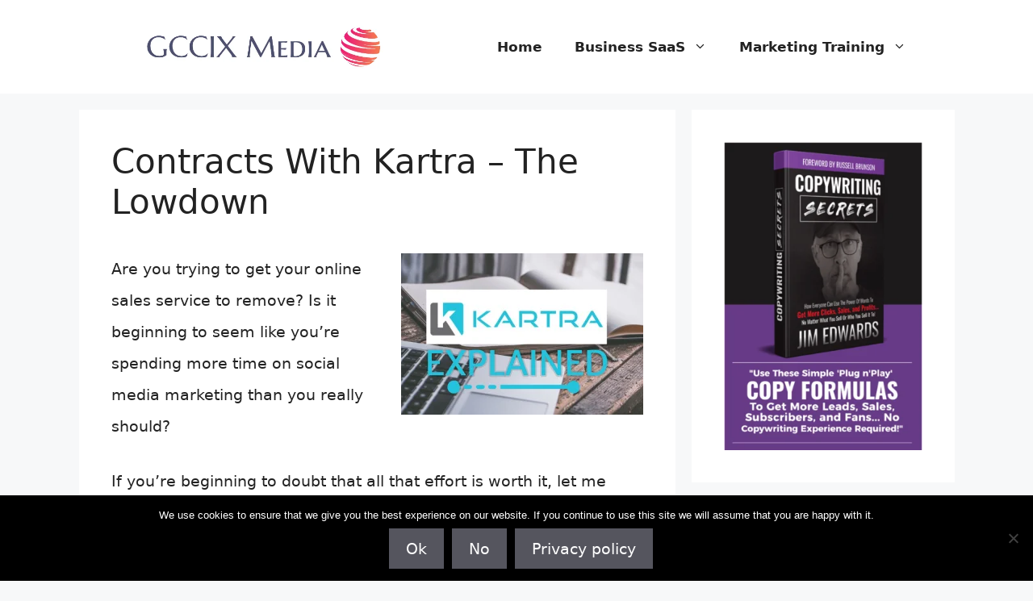

--- FILE ---
content_type: text/html; charset=UTF-8
request_url: https://www.gccix.net/contracts-with-kartra/
body_size: 27261
content:
<!DOCTYPE html>
<html lang="en-US">
<head>
	<meta charset="UTF-8">
	<style>
#wpadminbar #wp-admin-bar-wccp_free_top_button .ab-icon:before {
	content: "\f160";
	color: #02CA02;
	top: 3px;
}
#wpadminbar #wp-admin-bar-wccp_free_top_button .ab-icon {
	transform: rotate(45deg);
}
</style>
<meta name='robots' content='index, follow, max-image-preview:large, max-snippet:-1, max-video-preview:-1' />
<!-- Speed of this site is optimised by WP Performance Score Booster plugin v2.2.1 - https://dipakgajjar.com/wp-performance-score-booster/ -->
<meta name="viewport" content="width=device-width, initial-scale=1">
	<!-- This site is optimized with the Yoast SEO plugin v25.6 - https://yoast.com/wordpress/plugins/seo/ -->
	<title>Contracts With Kartra - The Lowdown</title>
	<meta name="description" content="Contracts With Kartra - Here I tell you everything you need to know about the Kartra marketing software and expose the pros and cons" />
	<link rel="canonical" href="https://www.gccix.net/contracts-with-kartra/" />
	<meta property="og:locale" content="en_US" />
	<meta property="og:type" content="article" />
	<meta property="og:title" content="Contracts With Kartra - The Lowdown" />
	<meta property="og:description" content="Contracts With Kartra - Here I tell you everything you need to know about the Kartra marketing software and expose the pros and cons" />
	<meta property="og:url" content="https://www.gccix.net/contracts-with-kartra/" />
	<meta property="og:site_name" content="GCCIX Media - Business &amp; Marketing SaaS Reviews" />
	<meta property="article:published_time" content="2021-10-18T03:03:14+00:00" />
	<meta property="og:image" content="https://www.gccix.net/wp-content/uploads/2019/11/workplace.jpg" />
	<meta name="author" content="GCCIX000888" />
	<meta name="twitter:card" content="summary_large_image" />
	<meta name="twitter:label1" content="Written by" />
	<meta name="twitter:data1" content="GCCIX000888" />
	<meta name="twitter:label2" content="Est. reading time" />
	<meta name="twitter:data2" content="19 minutes" />
	<script type="application/ld+json" class="yoast-schema-graph">{"@context":"https://schema.org","@graph":[{"@type":"Article","@id":"https://www.gccix.net/contracts-with-kartra/#article","isPartOf":{"@id":"https://www.gccix.net/contracts-with-kartra/"},"author":{"name":"GCCIX000888","@id":"https://www.gccix.net/#/schema/person/d45c23e5b9c9427b7ef6c463e6c25d90"},"headline":"Contracts With Kartra &#8211; The Lowdown","datePublished":"2021-10-18T03:03:14+00:00","mainEntityOfPage":{"@id":"https://www.gccix.net/contracts-with-kartra/"},"wordCount":3003,"publisher":{"@id":"https://www.gccix.net/#organization"},"image":{"@id":"https://www.gccix.net/contracts-with-kartra/#primaryimage"},"thumbnailUrl":"https://www.gccix.net/wp-content/uploads/2019/11/workplace.jpg","articleSection":["Kartra2"],"inLanguage":"en-US"},{"@type":"WebPage","@id":"https://www.gccix.net/contracts-with-kartra/","url":"https://www.gccix.net/contracts-with-kartra/","name":"Contracts With Kartra - The Lowdown","isPartOf":{"@id":"https://www.gccix.net/#website"},"primaryImageOfPage":{"@id":"https://www.gccix.net/contracts-with-kartra/#primaryimage"},"image":{"@id":"https://www.gccix.net/contracts-with-kartra/#primaryimage"},"thumbnailUrl":"https://www.gccix.net/wp-content/uploads/2019/11/workplace.jpg","datePublished":"2021-10-18T03:03:14+00:00","description":"Contracts With Kartra - Here I tell you everything you need to know about the Kartra marketing software and expose the pros and cons","breadcrumb":{"@id":"https://www.gccix.net/contracts-with-kartra/#breadcrumb"},"inLanguage":"en-US","potentialAction":[{"@type":"ReadAction","target":["https://www.gccix.net/contracts-with-kartra/"]}]},{"@type":"ImageObject","inLanguage":"en-US","@id":"https://www.gccix.net/contracts-with-kartra/#primaryimage","url":"https://www.gccix.net/wp-content/uploads/2019/11/workplace.jpg","contentUrl":"https://www.gccix.net/wp-content/uploads/2019/11/workplace.jpg","width":640,"height":426},{"@type":"BreadcrumbList","@id":"https://www.gccix.net/contracts-with-kartra/#breadcrumb","itemListElement":[{"@type":"ListItem","position":1,"name":"Home","item":"https://www.gccix.net/"},{"@type":"ListItem","position":2,"name":"Contracts With Kartra &#8211; The Lowdown"}]},{"@type":"WebSite","@id":"https://www.gccix.net/#website","url":"https://www.gccix.net/","name":"GCCIX Media - Business &amp; Marketing SaaS Reviews","description":"Software Tools and Resources For Online Business","publisher":{"@id":"https://www.gccix.net/#organization"},"potentialAction":[{"@type":"SearchAction","target":{"@type":"EntryPoint","urlTemplate":"https://www.gccix.net/?s={search_term_string}"},"query-input":{"@type":"PropertyValueSpecification","valueRequired":true,"valueName":"search_term_string"}}],"inLanguage":"en-US"},{"@type":"Organization","@id":"https://www.gccix.net/#organization","name":"GCCIX Media - Business &amp; Marketing SaaS Reviews","url":"https://www.gccix.net/","logo":{"@type":"ImageObject","inLanguage":"en-US","@id":"https://www.gccix.net/#/schema/logo/image/","url":"https://www.gccix.net/wp-content/uploads/2020/08/cropped-gccix-media-logo.png","contentUrl":"https://www.gccix.net/wp-content/uploads/2020/08/cropped-gccix-media-logo.png","width":750,"height":150,"caption":"GCCIX Media - Business &amp; Marketing SaaS Reviews"},"image":{"@id":"https://www.gccix.net/#/schema/logo/image/"}},{"@type":"Person","@id":"https://www.gccix.net/#/schema/person/d45c23e5b9c9427b7ef6c463e6c25d90","name":"GCCIX000888","image":{"@type":"ImageObject","inLanguage":"en-US","@id":"https://www.gccix.net/#/schema/person/image/","url":"https://secure.gravatar.com/avatar/d96876a614f7acf9e017db4c1b3e8ac4?s=96&d=mm&r=g","contentUrl":"https://secure.gravatar.com/avatar/d96876a614f7acf9e017db4c1b3e8ac4?s=96&d=mm&r=g","caption":"GCCIX000888"}}]}</script>
	<!-- / Yoast SEO plugin. -->


		<!-- This site uses the Google Analytics by ExactMetrics plugin v8.11.1 - Using Analytics tracking - https://www.exactmetrics.com/ -->
							<script src="//www.googletagmanager.com/gtag/js?id=G-T5NGV7EWJY"  data-cfasync="false" data-wpfc-render="false" async></script>
			<script data-cfasync="false" data-wpfc-render="false">
				var em_version = '8.11.1';
				var em_track_user = true;
				var em_no_track_reason = '';
								var ExactMetricsDefaultLocations = {"page_location":"https:\/\/www.gccix.net\/contracts-with-kartra\/"};
								if ( typeof ExactMetricsPrivacyGuardFilter === 'function' ) {
					var ExactMetricsLocations = (typeof ExactMetricsExcludeQuery === 'object') ? ExactMetricsPrivacyGuardFilter( ExactMetricsExcludeQuery ) : ExactMetricsPrivacyGuardFilter( ExactMetricsDefaultLocations );
				} else {
					var ExactMetricsLocations = (typeof ExactMetricsExcludeQuery === 'object') ? ExactMetricsExcludeQuery : ExactMetricsDefaultLocations;
				}

								var disableStrs = [
										'ga-disable-G-T5NGV7EWJY',
									];

				/* Function to detect opted out users */
				function __gtagTrackerIsOptedOut() {
					for (var index = 0; index < disableStrs.length; index++) {
						if (document.cookie.indexOf(disableStrs[index] + '=true') > -1) {
							return true;
						}
					}

					return false;
				}

				/* Disable tracking if the opt-out cookie exists. */
				if (__gtagTrackerIsOptedOut()) {
					for (var index = 0; index < disableStrs.length; index++) {
						window[disableStrs[index]] = true;
					}
				}

				/* Opt-out function */
				function __gtagTrackerOptout() {
					for (var index = 0; index < disableStrs.length; index++) {
						document.cookie = disableStrs[index] + '=true; expires=Thu, 31 Dec 2099 23:59:59 UTC; path=/';
						window[disableStrs[index]] = true;
					}
				}

				if ('undefined' === typeof gaOptout) {
					function gaOptout() {
						__gtagTrackerOptout();
					}
				}
								window.dataLayer = window.dataLayer || [];

				window.ExactMetricsDualTracker = {
					helpers: {},
					trackers: {},
				};
				if (em_track_user) {
					function __gtagDataLayer() {
						dataLayer.push(arguments);
					}

					function __gtagTracker(type, name, parameters) {
						if (!parameters) {
							parameters = {};
						}

						if (parameters.send_to) {
							__gtagDataLayer.apply(null, arguments);
							return;
						}

						if (type === 'event') {
														parameters.send_to = exactmetrics_frontend.v4_id;
							var hookName = name;
							if (typeof parameters['event_category'] !== 'undefined') {
								hookName = parameters['event_category'] + ':' + name;
							}

							if (typeof ExactMetricsDualTracker.trackers[hookName] !== 'undefined') {
								ExactMetricsDualTracker.trackers[hookName](parameters);
							} else {
								__gtagDataLayer('event', name, parameters);
							}
							
						} else {
							__gtagDataLayer.apply(null, arguments);
						}
					}

					__gtagTracker('js', new Date());
					__gtagTracker('set', {
						'developer_id.dNDMyYj': true,
											});
					if ( ExactMetricsLocations.page_location ) {
						__gtagTracker('set', ExactMetricsLocations);
					}
										__gtagTracker('config', 'G-T5NGV7EWJY', {"forceSSL":"true"} );
										window.gtag = __gtagTracker;										(function () {
						/* https://developers.google.com/analytics/devguides/collection/analyticsjs/ */
						/* ga and __gaTracker compatibility shim. */
						var noopfn = function () {
							return null;
						};
						var newtracker = function () {
							return new Tracker();
						};
						var Tracker = function () {
							return null;
						};
						var p = Tracker.prototype;
						p.get = noopfn;
						p.set = noopfn;
						p.send = function () {
							var args = Array.prototype.slice.call(arguments);
							args.unshift('send');
							__gaTracker.apply(null, args);
						};
						var __gaTracker = function () {
							var len = arguments.length;
							if (len === 0) {
								return;
							}
							var f = arguments[len - 1];
							if (typeof f !== 'object' || f === null || typeof f.hitCallback !== 'function') {
								if ('send' === arguments[0]) {
									var hitConverted, hitObject = false, action;
									if ('event' === arguments[1]) {
										if ('undefined' !== typeof arguments[3]) {
											hitObject = {
												'eventAction': arguments[3],
												'eventCategory': arguments[2],
												'eventLabel': arguments[4],
												'value': arguments[5] ? arguments[5] : 1,
											}
										}
									}
									if ('pageview' === arguments[1]) {
										if ('undefined' !== typeof arguments[2]) {
											hitObject = {
												'eventAction': 'page_view',
												'page_path': arguments[2],
											}
										}
									}
									if (typeof arguments[2] === 'object') {
										hitObject = arguments[2];
									}
									if (typeof arguments[5] === 'object') {
										Object.assign(hitObject, arguments[5]);
									}
									if ('undefined' !== typeof arguments[1].hitType) {
										hitObject = arguments[1];
										if ('pageview' === hitObject.hitType) {
											hitObject.eventAction = 'page_view';
										}
									}
									if (hitObject) {
										action = 'timing' === arguments[1].hitType ? 'timing_complete' : hitObject.eventAction;
										hitConverted = mapArgs(hitObject);
										__gtagTracker('event', action, hitConverted);
									}
								}
								return;
							}

							function mapArgs(args) {
								var arg, hit = {};
								var gaMap = {
									'eventCategory': 'event_category',
									'eventAction': 'event_action',
									'eventLabel': 'event_label',
									'eventValue': 'event_value',
									'nonInteraction': 'non_interaction',
									'timingCategory': 'event_category',
									'timingVar': 'name',
									'timingValue': 'value',
									'timingLabel': 'event_label',
									'page': 'page_path',
									'location': 'page_location',
									'title': 'page_title',
									'referrer' : 'page_referrer',
								};
								for (arg in args) {
																		if (!(!args.hasOwnProperty(arg) || !gaMap.hasOwnProperty(arg))) {
										hit[gaMap[arg]] = args[arg];
									} else {
										hit[arg] = args[arg];
									}
								}
								return hit;
							}

							try {
								f.hitCallback();
							} catch (ex) {
							}
						};
						__gaTracker.create = newtracker;
						__gaTracker.getByName = newtracker;
						__gaTracker.getAll = function () {
							return [];
						};
						__gaTracker.remove = noopfn;
						__gaTracker.loaded = true;
						window['__gaTracker'] = __gaTracker;
					})();
									} else {
										console.log("");
					(function () {
						function __gtagTracker() {
							return null;
						}

						window['__gtagTracker'] = __gtagTracker;
						window['gtag'] = __gtagTracker;
					})();
									}
			</script>
							<!-- / Google Analytics by ExactMetrics -->
		<script>
window._wpemojiSettings = {"baseUrl":"https:\/\/s.w.org\/images\/core\/emoji\/15.0.3\/72x72\/","ext":".png","svgUrl":"https:\/\/s.w.org\/images\/core\/emoji\/15.0.3\/svg\/","svgExt":".svg","source":{"concatemoji":"https:\/\/www.gccix.net\/wp-includes\/js\/wp-emoji-release.min.js"}};
/*! This file is auto-generated */
!function(i,n){var o,s,e;function c(e){try{var t={supportTests:e,timestamp:(new Date).valueOf()};sessionStorage.setItem(o,JSON.stringify(t))}catch(e){}}function p(e,t,n){e.clearRect(0,0,e.canvas.width,e.canvas.height),e.fillText(t,0,0);var t=new Uint32Array(e.getImageData(0,0,e.canvas.width,e.canvas.height).data),r=(e.clearRect(0,0,e.canvas.width,e.canvas.height),e.fillText(n,0,0),new Uint32Array(e.getImageData(0,0,e.canvas.width,e.canvas.height).data));return t.every(function(e,t){return e===r[t]})}function u(e,t,n){switch(t){case"flag":return n(e,"\ud83c\udff3\ufe0f\u200d\u26a7\ufe0f","\ud83c\udff3\ufe0f\u200b\u26a7\ufe0f")?!1:!n(e,"\ud83c\uddfa\ud83c\uddf3","\ud83c\uddfa\u200b\ud83c\uddf3")&&!n(e,"\ud83c\udff4\udb40\udc67\udb40\udc62\udb40\udc65\udb40\udc6e\udb40\udc67\udb40\udc7f","\ud83c\udff4\u200b\udb40\udc67\u200b\udb40\udc62\u200b\udb40\udc65\u200b\udb40\udc6e\u200b\udb40\udc67\u200b\udb40\udc7f");case"emoji":return!n(e,"\ud83d\udc26\u200d\u2b1b","\ud83d\udc26\u200b\u2b1b")}return!1}function f(e,t,n){var r="undefined"!=typeof WorkerGlobalScope&&self instanceof WorkerGlobalScope?new OffscreenCanvas(300,150):i.createElement("canvas"),a=r.getContext("2d",{willReadFrequently:!0}),o=(a.textBaseline="top",a.font="600 32px Arial",{});return e.forEach(function(e){o[e]=t(a,e,n)}),o}function t(e){var t=i.createElement("script");t.src=e,t.defer=!0,i.head.appendChild(t)}"undefined"!=typeof Promise&&(o="wpEmojiSettingsSupports",s=["flag","emoji"],n.supports={everything:!0,everythingExceptFlag:!0},e=new Promise(function(e){i.addEventListener("DOMContentLoaded",e,{once:!0})}),new Promise(function(t){var n=function(){try{var e=JSON.parse(sessionStorage.getItem(o));if("object"==typeof e&&"number"==typeof e.timestamp&&(new Date).valueOf()<e.timestamp+604800&&"object"==typeof e.supportTests)return e.supportTests}catch(e){}return null}();if(!n){if("undefined"!=typeof Worker&&"undefined"!=typeof OffscreenCanvas&&"undefined"!=typeof URL&&URL.createObjectURL&&"undefined"!=typeof Blob)try{var e="postMessage("+f.toString()+"("+[JSON.stringify(s),u.toString(),p.toString()].join(",")+"));",r=new Blob([e],{type:"text/javascript"}),a=new Worker(URL.createObjectURL(r),{name:"wpTestEmojiSupports"});return void(a.onmessage=function(e){c(n=e.data),a.terminate(),t(n)})}catch(e){}c(n=f(s,u,p))}t(n)}).then(function(e){for(var t in e)n.supports[t]=e[t],n.supports.everything=n.supports.everything&&n.supports[t],"flag"!==t&&(n.supports.everythingExceptFlag=n.supports.everythingExceptFlag&&n.supports[t]);n.supports.everythingExceptFlag=n.supports.everythingExceptFlag&&!n.supports.flag,n.DOMReady=!1,n.readyCallback=function(){n.DOMReady=!0}}).then(function(){return e}).then(function(){var e;n.supports.everything||(n.readyCallback(),(e=n.source||{}).concatemoji?t(e.concatemoji):e.wpemoji&&e.twemoji&&(t(e.twemoji),t(e.wpemoji)))}))}((window,document),window._wpemojiSettings);
</script>
<link rel='stylesheet' id='dashicons-css' href='https://www.gccix.net/wp-includes/css/dashicons.min.css' media='all' />
<link rel='stylesheet' id='wunderground-css' href='https://www.gccix.net/wp-content/plugins/wunderground/assets/css/wunderground.css' media='all' />
<style id='wp-emoji-styles-inline-css'>

	img.wp-smiley, img.emoji {
		display: inline !important;
		border: none !important;
		box-shadow: none !important;
		height: 1em !important;
		width: 1em !important;
		margin: 0 0.07em !important;
		vertical-align: -0.1em !important;
		background: none !important;
		padding: 0 !important;
	}
</style>
<link rel='stylesheet' id='wp-block-library-css' href='https://www.gccix.net/wp-includes/css/dist/block-library/style.min.css' media='all' />
<style id='classic-theme-styles-inline-css'>
/*! This file is auto-generated */
.wp-block-button__link{color:#fff;background-color:#32373c;border-radius:9999px;box-shadow:none;text-decoration:none;padding:calc(.667em + 2px) calc(1.333em + 2px);font-size:1.125em}.wp-block-file__button{background:#32373c;color:#fff;text-decoration:none}
</style>
<style id='global-styles-inline-css'>
:root{--wp--preset--aspect-ratio--square: 1;--wp--preset--aspect-ratio--4-3: 4/3;--wp--preset--aspect-ratio--3-4: 3/4;--wp--preset--aspect-ratio--3-2: 3/2;--wp--preset--aspect-ratio--2-3: 2/3;--wp--preset--aspect-ratio--16-9: 16/9;--wp--preset--aspect-ratio--9-16: 9/16;--wp--preset--color--black: #000000;--wp--preset--color--cyan-bluish-gray: #abb8c3;--wp--preset--color--white: #ffffff;--wp--preset--color--pale-pink: #f78da7;--wp--preset--color--vivid-red: #cf2e2e;--wp--preset--color--luminous-vivid-orange: #ff6900;--wp--preset--color--luminous-vivid-amber: #fcb900;--wp--preset--color--light-green-cyan: #7bdcb5;--wp--preset--color--vivid-green-cyan: #00d084;--wp--preset--color--pale-cyan-blue: #8ed1fc;--wp--preset--color--vivid-cyan-blue: #0693e3;--wp--preset--color--vivid-purple: #9b51e0;--wp--preset--color--contrast: var(--contrast);--wp--preset--color--contrast-2: var(--contrast-2);--wp--preset--color--contrast-3: var(--contrast-3);--wp--preset--color--base: var(--base);--wp--preset--color--base-2: var(--base-2);--wp--preset--color--base-3: var(--base-3);--wp--preset--color--accent: var(--accent);--wp--preset--gradient--vivid-cyan-blue-to-vivid-purple: linear-gradient(135deg,rgba(6,147,227,1) 0%,rgb(155,81,224) 100%);--wp--preset--gradient--light-green-cyan-to-vivid-green-cyan: linear-gradient(135deg,rgb(122,220,180) 0%,rgb(0,208,130) 100%);--wp--preset--gradient--luminous-vivid-amber-to-luminous-vivid-orange: linear-gradient(135deg,rgba(252,185,0,1) 0%,rgba(255,105,0,1) 100%);--wp--preset--gradient--luminous-vivid-orange-to-vivid-red: linear-gradient(135deg,rgba(255,105,0,1) 0%,rgb(207,46,46) 100%);--wp--preset--gradient--very-light-gray-to-cyan-bluish-gray: linear-gradient(135deg,rgb(238,238,238) 0%,rgb(169,184,195) 100%);--wp--preset--gradient--cool-to-warm-spectrum: linear-gradient(135deg,rgb(74,234,220) 0%,rgb(151,120,209) 20%,rgb(207,42,186) 40%,rgb(238,44,130) 60%,rgb(251,105,98) 80%,rgb(254,248,76) 100%);--wp--preset--gradient--blush-light-purple: linear-gradient(135deg,rgb(255,206,236) 0%,rgb(152,150,240) 100%);--wp--preset--gradient--blush-bordeaux: linear-gradient(135deg,rgb(254,205,165) 0%,rgb(254,45,45) 50%,rgb(107,0,62) 100%);--wp--preset--gradient--luminous-dusk: linear-gradient(135deg,rgb(255,203,112) 0%,rgb(199,81,192) 50%,rgb(65,88,208) 100%);--wp--preset--gradient--pale-ocean: linear-gradient(135deg,rgb(255,245,203) 0%,rgb(182,227,212) 50%,rgb(51,167,181) 100%);--wp--preset--gradient--electric-grass: linear-gradient(135deg,rgb(202,248,128) 0%,rgb(113,206,126) 100%);--wp--preset--gradient--midnight: linear-gradient(135deg,rgb(2,3,129) 0%,rgb(40,116,252) 100%);--wp--preset--font-size--small: 13px;--wp--preset--font-size--medium: 20px;--wp--preset--font-size--large: 36px;--wp--preset--font-size--x-large: 42px;--wp--preset--spacing--20: 0.44rem;--wp--preset--spacing--30: 0.67rem;--wp--preset--spacing--40: 1rem;--wp--preset--spacing--50: 1.5rem;--wp--preset--spacing--60: 2.25rem;--wp--preset--spacing--70: 3.38rem;--wp--preset--spacing--80: 5.06rem;--wp--preset--shadow--natural: 6px 6px 9px rgba(0, 0, 0, 0.2);--wp--preset--shadow--deep: 12px 12px 50px rgba(0, 0, 0, 0.4);--wp--preset--shadow--sharp: 6px 6px 0px rgba(0, 0, 0, 0.2);--wp--preset--shadow--outlined: 6px 6px 0px -3px rgba(255, 255, 255, 1), 6px 6px rgba(0, 0, 0, 1);--wp--preset--shadow--crisp: 6px 6px 0px rgba(0, 0, 0, 1);}:where(.is-layout-flex){gap: 0.5em;}:where(.is-layout-grid){gap: 0.5em;}body .is-layout-flex{display: flex;}.is-layout-flex{flex-wrap: wrap;align-items: center;}.is-layout-flex > :is(*, div){margin: 0;}body .is-layout-grid{display: grid;}.is-layout-grid > :is(*, div){margin: 0;}:where(.wp-block-columns.is-layout-flex){gap: 2em;}:where(.wp-block-columns.is-layout-grid){gap: 2em;}:where(.wp-block-post-template.is-layout-flex){gap: 1.25em;}:where(.wp-block-post-template.is-layout-grid){gap: 1.25em;}.has-black-color{color: var(--wp--preset--color--black) !important;}.has-cyan-bluish-gray-color{color: var(--wp--preset--color--cyan-bluish-gray) !important;}.has-white-color{color: var(--wp--preset--color--white) !important;}.has-pale-pink-color{color: var(--wp--preset--color--pale-pink) !important;}.has-vivid-red-color{color: var(--wp--preset--color--vivid-red) !important;}.has-luminous-vivid-orange-color{color: var(--wp--preset--color--luminous-vivid-orange) !important;}.has-luminous-vivid-amber-color{color: var(--wp--preset--color--luminous-vivid-amber) !important;}.has-light-green-cyan-color{color: var(--wp--preset--color--light-green-cyan) !important;}.has-vivid-green-cyan-color{color: var(--wp--preset--color--vivid-green-cyan) !important;}.has-pale-cyan-blue-color{color: var(--wp--preset--color--pale-cyan-blue) !important;}.has-vivid-cyan-blue-color{color: var(--wp--preset--color--vivid-cyan-blue) !important;}.has-vivid-purple-color{color: var(--wp--preset--color--vivid-purple) !important;}.has-black-background-color{background-color: var(--wp--preset--color--black) !important;}.has-cyan-bluish-gray-background-color{background-color: var(--wp--preset--color--cyan-bluish-gray) !important;}.has-white-background-color{background-color: var(--wp--preset--color--white) !important;}.has-pale-pink-background-color{background-color: var(--wp--preset--color--pale-pink) !important;}.has-vivid-red-background-color{background-color: var(--wp--preset--color--vivid-red) !important;}.has-luminous-vivid-orange-background-color{background-color: var(--wp--preset--color--luminous-vivid-orange) !important;}.has-luminous-vivid-amber-background-color{background-color: var(--wp--preset--color--luminous-vivid-amber) !important;}.has-light-green-cyan-background-color{background-color: var(--wp--preset--color--light-green-cyan) !important;}.has-vivid-green-cyan-background-color{background-color: var(--wp--preset--color--vivid-green-cyan) !important;}.has-pale-cyan-blue-background-color{background-color: var(--wp--preset--color--pale-cyan-blue) !important;}.has-vivid-cyan-blue-background-color{background-color: var(--wp--preset--color--vivid-cyan-blue) !important;}.has-vivid-purple-background-color{background-color: var(--wp--preset--color--vivid-purple) !important;}.has-black-border-color{border-color: var(--wp--preset--color--black) !important;}.has-cyan-bluish-gray-border-color{border-color: var(--wp--preset--color--cyan-bluish-gray) !important;}.has-white-border-color{border-color: var(--wp--preset--color--white) !important;}.has-pale-pink-border-color{border-color: var(--wp--preset--color--pale-pink) !important;}.has-vivid-red-border-color{border-color: var(--wp--preset--color--vivid-red) !important;}.has-luminous-vivid-orange-border-color{border-color: var(--wp--preset--color--luminous-vivid-orange) !important;}.has-luminous-vivid-amber-border-color{border-color: var(--wp--preset--color--luminous-vivid-amber) !important;}.has-light-green-cyan-border-color{border-color: var(--wp--preset--color--light-green-cyan) !important;}.has-vivid-green-cyan-border-color{border-color: var(--wp--preset--color--vivid-green-cyan) !important;}.has-pale-cyan-blue-border-color{border-color: var(--wp--preset--color--pale-cyan-blue) !important;}.has-vivid-cyan-blue-border-color{border-color: var(--wp--preset--color--vivid-cyan-blue) !important;}.has-vivid-purple-border-color{border-color: var(--wp--preset--color--vivid-purple) !important;}.has-vivid-cyan-blue-to-vivid-purple-gradient-background{background: var(--wp--preset--gradient--vivid-cyan-blue-to-vivid-purple) !important;}.has-light-green-cyan-to-vivid-green-cyan-gradient-background{background: var(--wp--preset--gradient--light-green-cyan-to-vivid-green-cyan) !important;}.has-luminous-vivid-amber-to-luminous-vivid-orange-gradient-background{background: var(--wp--preset--gradient--luminous-vivid-amber-to-luminous-vivid-orange) !important;}.has-luminous-vivid-orange-to-vivid-red-gradient-background{background: var(--wp--preset--gradient--luminous-vivid-orange-to-vivid-red) !important;}.has-very-light-gray-to-cyan-bluish-gray-gradient-background{background: var(--wp--preset--gradient--very-light-gray-to-cyan-bluish-gray) !important;}.has-cool-to-warm-spectrum-gradient-background{background: var(--wp--preset--gradient--cool-to-warm-spectrum) !important;}.has-blush-light-purple-gradient-background{background: var(--wp--preset--gradient--blush-light-purple) !important;}.has-blush-bordeaux-gradient-background{background: var(--wp--preset--gradient--blush-bordeaux) !important;}.has-luminous-dusk-gradient-background{background: var(--wp--preset--gradient--luminous-dusk) !important;}.has-pale-ocean-gradient-background{background: var(--wp--preset--gradient--pale-ocean) !important;}.has-electric-grass-gradient-background{background: var(--wp--preset--gradient--electric-grass) !important;}.has-midnight-gradient-background{background: var(--wp--preset--gradient--midnight) !important;}.has-small-font-size{font-size: var(--wp--preset--font-size--small) !important;}.has-medium-font-size{font-size: var(--wp--preset--font-size--medium) !important;}.has-large-font-size{font-size: var(--wp--preset--font-size--large) !important;}.has-x-large-font-size{font-size: var(--wp--preset--font-size--x-large) !important;}
:where(.wp-block-post-template.is-layout-flex){gap: 1.25em;}:where(.wp-block-post-template.is-layout-grid){gap: 1.25em;}
:where(.wp-block-columns.is-layout-flex){gap: 2em;}:where(.wp-block-columns.is-layout-grid){gap: 2em;}
:root :where(.wp-block-pullquote){font-size: 1.5em;line-height: 1.6;}
</style>
<link rel='stylesheet' id='cookie-notice-front-css' href='https://www.gccix.net/wp-content/plugins/cookie-notice/css/front.min.css' media='all' />
<link rel='stylesheet' id='toc-screen-css' href='https://www.gccix.net/wp-content/plugins/table-of-contents-plus/screen.min.css' media='all' />
<link rel='stylesheet' id='generate-widget-areas-css' href='https://www.gccix.net/wp-content/themes/generatepress/assets/css/components/widget-areas.min.css' media='all' />
<link rel='stylesheet' id='generate-style-css' href='https://www.gccix.net/wp-content/themes/generatepress/assets/css/main.min.css' media='all' />
<style id='generate-style-inline-css'>
body{background-color:var(--base-2);color:var(--contrast);}a{color:#cb1f3e;}a{text-decoration:underline;}.entry-title a, .site-branding a, a.button, .wp-block-button__link, .main-navigation a{text-decoration:none;}a:hover, a:focus, a:active{color:var(--contrast);}.grid-container{max-width:1085px;}.wp-block-group__inner-container{max-width:1085px;margin-left:auto;margin-right:auto;}.site-header .header-image{width:380px;}:root{--contrast:#222222;--contrast-2:#575760;--contrast-3:#b2b2be;--base:#f0f0f0;--base-2:#f7f8f9;--base-3:#ffffff;--accent:#1e73be;}:root .has-contrast-color{color:var(--contrast);}:root .has-contrast-background-color{background-color:var(--contrast);}:root .has-contrast-2-color{color:var(--contrast-2);}:root .has-contrast-2-background-color{background-color:var(--contrast-2);}:root .has-contrast-3-color{color:var(--contrast-3);}:root .has-contrast-3-background-color{background-color:var(--contrast-3);}:root .has-base-color{color:var(--base);}:root .has-base-background-color{background-color:var(--base);}:root .has-base-2-color{color:var(--base-2);}:root .has-base-2-background-color{background-color:var(--base-2);}:root .has-base-3-color{color:var(--base-3);}:root .has-base-3-background-color{background-color:var(--base-3);}:root .has-accent-color{color:var(--accent);}:root .has-accent-background-color{background-color:var(--accent);}body, button, input, select, textarea{font-size:19px;}body{line-height:2.1;}.main-navigation a, .main-navigation .menu-toggle, .main-navigation .menu-bar-items{font-weight:bold;font-size:17px;}.top-bar{background-color:#636363;color:#ffffff;}.top-bar a{color:#ffffff;}.top-bar a:hover{color:#303030;}.site-header{background-color:var(--base-3);color:#575B6C;}.main-title a,.main-title a:hover{color:var(--contrast);}.site-description{color:var(--contrast-2);}.mobile-menu-control-wrapper .menu-toggle,.mobile-menu-control-wrapper .menu-toggle:hover,.mobile-menu-control-wrapper .menu-toggle:focus,.has-inline-mobile-toggle #site-navigation.toggled{background-color:rgba(0, 0, 0, 0.02);}.main-navigation,.main-navigation ul ul{background-color:var(--base-3);}.main-navigation .main-nav ul li a, .main-navigation .menu-toggle, .main-navigation .menu-bar-items{color:var(--contrast);}.main-navigation .main-nav ul li:not([class*="current-menu-"]):hover > a, .main-navigation .main-nav ul li:not([class*="current-menu-"]):focus > a, .main-navigation .main-nav ul li.sfHover:not([class*="current-menu-"]) > a, .main-navigation .menu-bar-item:hover > a, .main-navigation .menu-bar-item.sfHover > a{color:var(--accent);}button.menu-toggle:hover,button.menu-toggle:focus{color:var(--contrast);}.main-navigation .main-nav ul li[class*="current-menu-"] > a{color:var(--accent);}.navigation-search input[type="search"],.navigation-search input[type="search"]:active, .navigation-search input[type="search"]:focus, .main-navigation .main-nav ul li.search-item.active > a, .main-navigation .menu-bar-items .search-item.active > a{color:var(--accent);}.main-navigation ul ul{background-color:var(--base);}.separate-containers .inside-article, .separate-containers .comments-area, .separate-containers .page-header, .one-container .container, .separate-containers .paging-navigation, .inside-page-header{background-color:var(--base-3);}.entry-title a{color:var(--contrast);}.entry-title a:hover{color:var(--contrast-2);}.entry-meta{color:var(--contrast-2);}.sidebar .widget{background-color:var(--base-3);}.footer-widgets{background-color:var(--base-3);}.site-info{background-color:#e8e8e8;}input[type="text"],input[type="email"],input[type="url"],input[type="password"],input[type="search"],input[type="tel"],input[type="number"],textarea,select{color:var(--contrast);background-color:var(--base-2);border-color:var(--base);}input[type="text"]:focus,input[type="email"]:focus,input[type="url"]:focus,input[type="password"]:focus,input[type="search"]:focus,input[type="tel"]:focus,input[type="number"]:focus,textarea:focus,select:focus{color:var(--contrast);background-color:var(--base-2);border-color:var(--contrast-3);}button,html input[type="button"],input[type="reset"],input[type="submit"],a.button,a.wp-block-button__link:not(.has-background){color:#ffffff;background-color:#55555e;}button:hover,html input[type="button"]:hover,input[type="reset"]:hover,input[type="submit"]:hover,a.button:hover,button:focus,html input[type="button"]:focus,input[type="reset"]:focus,input[type="submit"]:focus,a.button:focus,a.wp-block-button__link:not(.has-background):active,a.wp-block-button__link:not(.has-background):focus,a.wp-block-button__link:not(.has-background):hover{color:#ffffff;background-color:#3f4047;}a.generate-back-to-top{background-color:rgba( 0,0,0,0.4 );color:#ffffff;}a.generate-back-to-top:hover,a.generate-back-to-top:focus{background-color:rgba( 0,0,0,0.6 );color:#ffffff;}:root{--gp-search-modal-bg-color:var(--base-3);--gp-search-modal-text-color:var(--contrast);--gp-search-modal-overlay-bg-color:rgba(0,0,0,0.2);}@media (max-width: 768px){.main-navigation .menu-bar-item:hover > a, .main-navigation .menu-bar-item.sfHover > a{background:none;color:var(--contrast);}}.nav-below-header .main-navigation .inside-navigation.grid-container, .nav-above-header .main-navigation .inside-navigation.grid-container{padding:0px 20px 0px 20px;}.site-main .wp-block-group__inner-container{padding:40px;}.separate-containers .paging-navigation{padding-top:20px;padding-bottom:20px;}.entry-content .alignwide, body:not(.no-sidebar) .entry-content .alignfull{margin-left:-40px;width:calc(100% + 80px);max-width:calc(100% + 80px);}.rtl .menu-item-has-children .dropdown-menu-toggle{padding-left:20px;}.rtl .main-navigation .main-nav ul li.menu-item-has-children > a{padding-right:20px;}@media (max-width:768px){.separate-containers .inside-article, .separate-containers .comments-area, .separate-containers .page-header, .separate-containers .paging-navigation, .one-container .site-content, .inside-page-header{padding:30px;}.site-main .wp-block-group__inner-container{padding:30px;}.inside-top-bar{padding-right:30px;padding-left:30px;}.inside-header{padding-right:30px;padding-left:30px;}.widget-area .widget{padding-top:30px;padding-right:30px;padding-bottom:30px;padding-left:30px;}.footer-widgets-container{padding-top:30px;padding-right:30px;padding-bottom:30px;padding-left:30px;}.inside-site-info{padding-right:30px;padding-left:30px;}.entry-content .alignwide, body:not(.no-sidebar) .entry-content .alignfull{margin-left:-30px;width:calc(100% + 60px);max-width:calc(100% + 60px);}.one-container .site-main .paging-navigation{margin-bottom:20px;}}/* End cached CSS */.is-right-sidebar{width:30%;}.is-left-sidebar{width:30%;}.site-content .content-area{width:70%;}@media (max-width: 768px){.main-navigation .menu-toggle,.sidebar-nav-mobile:not(#sticky-placeholder){display:block;}.main-navigation ul,.gen-sidebar-nav,.main-navigation:not(.slideout-navigation):not(.toggled) .main-nav > ul,.has-inline-mobile-toggle #site-navigation .inside-navigation > *:not(.navigation-search):not(.main-nav){display:none;}.nav-align-right .inside-navigation,.nav-align-center .inside-navigation{justify-content:space-between;}.has-inline-mobile-toggle .mobile-menu-control-wrapper{display:flex;flex-wrap:wrap;}.has-inline-mobile-toggle .inside-header{flex-direction:row;text-align:left;flex-wrap:wrap;}.has-inline-mobile-toggle .header-widget,.has-inline-mobile-toggle #site-navigation{flex-basis:100%;}.nav-float-left .has-inline-mobile-toggle #site-navigation{order:10;}}
.dynamic-author-image-rounded{border-radius:100%;}.dynamic-featured-image, .dynamic-author-image{vertical-align:middle;}.one-container.blog .dynamic-content-template:not(:last-child), .one-container.archive .dynamic-content-template:not(:last-child){padding-bottom:0px;}.dynamic-entry-excerpt > p:last-child{margin-bottom:0px;}
</style>
<script src="https://www.gccix.net/wp-includes/js/jquery/jquery.min.js" id="jquery-core-js"></script>
<script src="https://www.gccix.net/wp-includes/js/jquery/jquery-migrate.min.js" id="jquery-migrate-js"></script>
<script src="https://www.gccix.net/wp-includes/js/jquery/ui/core.min.js" id="jquery-ui-core-js"></script>
<script src="https://www.gccix.net/wp-includes/js/jquery/ui/menu.min.js" id="jquery-ui-menu-js"></script>
<script src="https://www.gccix.net/wp-includes/js/dist/dom-ready.min.js" id="wp-dom-ready-js"></script>
<script src="https://www.gccix.net/wp-includes/js/dist/hooks.min.js" id="wp-hooks-js"></script>
<script src="https://www.gccix.net/wp-includes/js/dist/i18n.min.js" id="wp-i18n-js"></script>
<script id="wp-i18n-js-after">
wp.i18n.setLocaleData( { 'text direction\u0004ltr': [ 'ltr' ] } );
</script>
<script src="https://www.gccix.net/wp-includes/js/dist/a11y.min.js" id="wp-a11y-js"></script>
<script src="https://www.gccix.net/wp-includes/js/jquery/ui/autocomplete.min.js" id="jquery-ui-autocomplete-js"></script>
<script id="wunderground-widget-js-extra">
var WuWidget = {"apiKey":"3ffab52910ec1a0e","_wpnonce":"14b77714a1","ajaxurl":"https:\/\/www.gccix.net\/wp-admin\/admin-ajax.php","is_admin":"","subdomain":"www"};
</script>
<script src="https://www.gccix.net/wp-content/plugins/wunderground/assets/js/widget.min.js" id="wunderground-widget-js"></script>
<script src="https://www.gccix.net/wp-content/plugins/google-analytics-dashboard-for-wp/assets/js/frontend-gtag.min.js" id="exactmetrics-frontend-script-js" async data-wp-strategy="async"></script>
<script data-cfasync="false" data-wpfc-render="false" id='exactmetrics-frontend-script-js-extra'>var exactmetrics_frontend = {"js_events_tracking":"true","download_extensions":"zip,mp3,mpeg,pdf,docx,pptx,xlsx,rar","inbound_paths":"[{\"path\":\"\\\/go\\\/\",\"label\":\"affiliate\"},{\"path\":\"\\\/recommend\\\/\",\"label\":\"affiliate\"}]","home_url":"https:\/\/www.gccix.net","hash_tracking":"false","v4_id":"G-T5NGV7EWJY"};</script>
<script id="cookie-notice-front-js-before">
var cnArgs = {"ajaxUrl":"https:\/\/www.gccix.net\/wp-admin\/admin-ajax.php","nonce":"1655e7f577","hideEffect":"fade","position":"bottom","onScroll":false,"onScrollOffset":100,"onClick":false,"cookieName":"cookie_notice_accepted","cookieTime":2592000,"cookieTimeRejected":2592000,"globalCookie":false,"redirection":false,"cache":false,"revokeCookies":false,"revokeCookiesOpt":"automatic"};
</script>
<script src="https://www.gccix.net/wp-content/plugins/cookie-notice/js/front.min.js" id="cookie-notice-front-js"></script>
<link rel="https://api.w.org/" href="https://www.gccix.net/wp-json/" /><link rel="alternate" title="JSON" type="application/json" href="https://www.gccix.net/wp-json/wp/v2/posts/6868" /><meta name="generator" content="WordPress 6.6.4" />
<link rel='shortlink' href='https://www.gccix.net/?p=6868' />
<link rel="alternate" title="oEmbed (JSON)" type="application/json+oembed" href="https://www.gccix.net/wp-json/oembed/1.0/embed?url=https%3A%2F%2Fwww.gccix.net%2Fcontracts-with-kartra%2F" />
<link rel="alternate" title="oEmbed (XML)" type="text/xml+oembed" href="https://www.gccix.net/wp-json/oembed/1.0/embed?url=https%3A%2F%2Fwww.gccix.net%2Fcontracts-with-kartra%2F&#038;format=xml" />
<script id="wpcp_disable_selection" type="text/javascript">
var image_save_msg='You are not allowed to save images!';
	var no_menu_msg='Context Menu disabled!';
	var smessage = "Content is protected !!";

function disableEnterKey(e)
{
	var elemtype = e.target.tagName;
	
	elemtype = elemtype.toUpperCase();
	
	if (elemtype == "TEXT" || elemtype == "TEXTAREA" || elemtype == "INPUT" || elemtype == "PASSWORD" || elemtype == "SELECT" || elemtype == "OPTION" || elemtype == "EMBED")
	{
		elemtype = 'TEXT';
	}
	
	if (e.ctrlKey){
     var key;
     if(window.event)
          key = window.event.keyCode;     //IE
     else
          key = e.which;     //firefox (97)
    //if (key != 17) alert(key);
     if (elemtype!= 'TEXT' && (key == 97 || key == 65 || key == 67 || key == 99 || key == 88 || key == 120 || key == 26 || key == 85  || key == 86 || key == 83 || key == 43 || key == 73))
     {
		if(wccp_free_iscontenteditable(e)) return true;
		show_wpcp_message('You are not allowed to copy content or view source');
		return false;
     }else
     	return true;
     }
}


/*For contenteditable tags*/
function wccp_free_iscontenteditable(e)
{
	var e = e || window.event; // also there is no e.target property in IE. instead IE uses window.event.srcElement
  	
	var target = e.target || e.srcElement;

	var elemtype = e.target.nodeName;
	
	elemtype = elemtype.toUpperCase();
	
	var iscontenteditable = "false";
		
	if(typeof target.getAttribute!="undefined" ) iscontenteditable = target.getAttribute("contenteditable"); // Return true or false as string
	
	var iscontenteditable2 = false;
	
	if(typeof target.isContentEditable!="undefined" ) iscontenteditable2 = target.isContentEditable; // Return true or false as boolean

	if(target.parentElement.isContentEditable) iscontenteditable2 = true;
	
	if (iscontenteditable == "true" || iscontenteditable2 == true)
	{
		if(typeof target.style!="undefined" ) target.style.cursor = "text";
		
		return true;
	}
}

////////////////////////////////////
function disable_copy(e)
{	
	var e = e || window.event; // also there is no e.target property in IE. instead IE uses window.event.srcElement
	
	var elemtype = e.target.tagName;
	
	elemtype = elemtype.toUpperCase();
	
	if (elemtype == "TEXT" || elemtype == "TEXTAREA" || elemtype == "INPUT" || elemtype == "PASSWORD" || elemtype == "SELECT" || elemtype == "OPTION" || elemtype == "EMBED")
	{
		elemtype = 'TEXT';
	}
	
	if(wccp_free_iscontenteditable(e)) return true;
	
	var isSafari = /Safari/.test(navigator.userAgent) && /Apple Computer/.test(navigator.vendor);
	
	var checker_IMG = '';
	if (elemtype == "IMG" && checker_IMG == 'checked' && e.detail >= 2) {show_wpcp_message(alertMsg_IMG);return false;}
	if (elemtype != "TEXT")
	{
		if (smessage !== "" && e.detail == 2)
			show_wpcp_message(smessage);
		
		if (isSafari)
			return true;
		else
			return false;
	}	
}

//////////////////////////////////////////
function disable_copy_ie()
{
	var e = e || window.event;
	var elemtype = window.event.srcElement.nodeName;
	elemtype = elemtype.toUpperCase();
	if(wccp_free_iscontenteditable(e)) return true;
	if (elemtype == "IMG") {show_wpcp_message(alertMsg_IMG);return false;}
	if (elemtype != "TEXT" && elemtype != "TEXTAREA" && elemtype != "INPUT" && elemtype != "PASSWORD" && elemtype != "SELECT" && elemtype != "OPTION" && elemtype != "EMBED")
	{
		return false;
	}
}	
function reEnable()
{
	return true;
}
document.onkeydown = disableEnterKey;
document.onselectstart = disable_copy_ie;
if(navigator.userAgent.indexOf('MSIE')==-1)
{
	document.onmousedown = disable_copy;
	document.onclick = reEnable;
}
function disableSelection(target)
{
    //For IE This code will work
    if (typeof target.onselectstart!="undefined")
    target.onselectstart = disable_copy_ie;
    
    //For Firefox This code will work
    else if (typeof target.style.MozUserSelect!="undefined")
    {target.style.MozUserSelect="none";}
    
    //All other  (ie: Opera) This code will work
    else
    target.onmousedown=function(){return false}
    target.style.cursor = "default";
}
//Calling the JS function directly just after body load
window.onload = function(){disableSelection(document.body);};

//////////////////special for safari Start////////////////
var onlongtouch;
var timer;
var touchduration = 1000; //length of time we want the user to touch before we do something

var elemtype = "";
function touchstart(e) {
	var e = e || window.event;
  // also there is no e.target property in IE.
  // instead IE uses window.event.srcElement
  	var target = e.target || e.srcElement;
	
	elemtype = window.event.srcElement.nodeName;
	
	elemtype = elemtype.toUpperCase();
	
	if(!wccp_pro_is_passive()) e.preventDefault();
	if (!timer) {
		timer = setTimeout(onlongtouch, touchduration);
	}
}

function touchend() {
    //stops short touches from firing the event
    if (timer) {
        clearTimeout(timer);
        timer = null;
    }
	onlongtouch();
}

onlongtouch = function(e) { //this will clear the current selection if anything selected
	
	if (elemtype != "TEXT" && elemtype != "TEXTAREA" && elemtype != "INPUT" && elemtype != "PASSWORD" && elemtype != "SELECT" && elemtype != "EMBED" && elemtype != "OPTION")	
	{
		if (window.getSelection) {
			if (window.getSelection().empty) {  // Chrome
			window.getSelection().empty();
			} else if (window.getSelection().removeAllRanges) {  // Firefox
			window.getSelection().removeAllRanges();
			}
		} else if (document.selection) {  // IE?
			document.selection.empty();
		}
		return false;
	}
};

document.addEventListener("DOMContentLoaded", function(event) { 
    window.addEventListener("touchstart", touchstart, false);
    window.addEventListener("touchend", touchend, false);
});

function wccp_pro_is_passive() {

  var cold = false,
  hike = function() {};

  try {
	  const object1 = {};
  var aid = Object.defineProperty(object1, 'passive', {
  get() {cold = true}
  });
  window.addEventListener('test', hike, aid);
  window.removeEventListener('test', hike, aid);
  } catch (e) {}

  return cold;
}
/*special for safari End*/
</script>
<script id="wpcp_disable_Right_Click" type="text/javascript">
document.ondragstart = function() { return false;}
	function nocontext(e) {
	   return false;
	}
	document.oncontextmenu = nocontext;
</script>
<style>
.unselectable
{
-moz-user-select:none;
-webkit-user-select:none;
cursor: default;
}
html
{
-webkit-touch-callout: none;
-webkit-user-select: none;
-khtml-user-select: none;
-moz-user-select: none;
-ms-user-select: none;
user-select: none;
-webkit-tap-highlight-color: rgba(0,0,0,0);
}
</style>
<script id="wpcp_css_disable_selection" type="text/javascript">
var e = document.getElementsByTagName('body')[0];
if(e)
{
	e.setAttribute('unselectable',"on");
}
</script>
<!-- Analytics by WP Statistics - https://wp-statistics.com -->
<style type="text/css" id="tve_global_variables">:root{--tcb-background-author-image:url(https://secure.gravatar.com/avatar/d96876a614f7acf9e017db4c1b3e8ac4?s=256&d=mm&r=g);--tcb-background-user-image:url();--tcb-background-featured-image-thumbnail:url(https://www.gccix.net/wp-content/plugins/thrive-leads/tcb/editor/css/images/featured_image.png);}</style><style type="text/css" id="thrive-default-styles"></style><link rel="icon" href="https://www.gccix.net/wp-content/uploads/2020/03/cropped-logo-2150297_640-removebg-preview-1-32x32.png" sizes="32x32" />
<link rel="icon" href="https://www.gccix.net/wp-content/uploads/2020/03/cropped-logo-2150297_640-removebg-preview-1-192x192.png" sizes="192x192" />
<link rel="apple-touch-icon" href="https://www.gccix.net/wp-content/uploads/2020/03/cropped-logo-2150297_640-removebg-preview-1-180x180.png" />
<meta name="msapplication-TileImage" content="https://www.gccix.net/wp-content/uploads/2020/03/cropped-logo-2150297_640-removebg-preview-1-270x270.png" />
</head>

<body data-rsssl=1 class="post-template-default single single-post postid-6868 single-format-standard wp-custom-logo wp-embed-responsive cookies-not-set post-image-above-header post-image-aligned-center sticky-menu-fade unselectable right-sidebar nav-float-right separate-containers header-aligned-left dropdown-hover" itemtype="https://schema.org/Blog" itemscope>
	<a class="screen-reader-text skip-link" href="#content" title="Skip to content">Skip to content</a>		<header class="site-header has-inline-mobile-toggle" id="masthead" aria-label="Site"  itemtype="https://schema.org/WPHeader" itemscope>
			<div class="inside-header grid-container">
				<div class="site-logo">
					<a href="https://www.gccix.net/" rel="home">
						<img  class="header-image is-logo-image" alt="GCCIX Media &#8211; Business &amp; Marketing SaaS Reviews" src="https://www.gccix.net/wp-content/uploads/2020/08/cropped-gccix-media-logo.png" width="750" height="150" />
					</a>
				</div>	<nav class="main-navigation mobile-menu-control-wrapper" id="mobile-menu-control-wrapper" aria-label="Mobile Toggle">
				<button data-nav="site-navigation" class="menu-toggle" aria-controls="primary-menu" aria-expanded="false">
			<span class="gp-icon icon-menu-bars"><svg viewBox="0 0 512 512" aria-hidden="true" xmlns="http://www.w3.org/2000/svg" width="1em" height="1em"><path d="M0 96c0-13.255 10.745-24 24-24h464c13.255 0 24 10.745 24 24s-10.745 24-24 24H24c-13.255 0-24-10.745-24-24zm0 160c0-13.255 10.745-24 24-24h464c13.255 0 24 10.745 24 24s-10.745 24-24 24H24c-13.255 0-24-10.745-24-24zm0 160c0-13.255 10.745-24 24-24h464c13.255 0 24 10.745 24 24s-10.745 24-24 24H24c-13.255 0-24-10.745-24-24z" /></svg><svg viewBox="0 0 512 512" aria-hidden="true" xmlns="http://www.w3.org/2000/svg" width="1em" height="1em"><path d="M71.029 71.029c9.373-9.372 24.569-9.372 33.942 0L256 222.059l151.029-151.03c9.373-9.372 24.569-9.372 33.942 0 9.372 9.373 9.372 24.569 0 33.942L289.941 256l151.03 151.029c9.372 9.373 9.372 24.569 0 33.942-9.373 9.372-24.569 9.372-33.942 0L256 289.941l-151.029 151.03c-9.373 9.372-24.569 9.372-33.942 0-9.372-9.373-9.372-24.569 0-33.942L222.059 256 71.029 104.971c-9.372-9.373-9.372-24.569 0-33.942z" /></svg></span><span class="screen-reader-text">Menu</span>		</button>
	</nav>
			<nav class="main-navigation nav-align-center sub-menu-right" id="site-navigation" aria-label="Primary"  itemtype="https://schema.org/SiteNavigationElement" itemscope>
			<div class="inside-navigation grid-container">
								<button class="menu-toggle" aria-controls="primary-menu" aria-expanded="false">
					<span class="gp-icon icon-menu-bars"><svg viewBox="0 0 512 512" aria-hidden="true" xmlns="http://www.w3.org/2000/svg" width="1em" height="1em"><path d="M0 96c0-13.255 10.745-24 24-24h464c13.255 0 24 10.745 24 24s-10.745 24-24 24H24c-13.255 0-24-10.745-24-24zm0 160c0-13.255 10.745-24 24-24h464c13.255 0 24 10.745 24 24s-10.745 24-24 24H24c-13.255 0-24-10.745-24-24zm0 160c0-13.255 10.745-24 24-24h464c13.255 0 24 10.745 24 24s-10.745 24-24 24H24c-13.255 0-24-10.745-24-24z" /></svg><svg viewBox="0 0 512 512" aria-hidden="true" xmlns="http://www.w3.org/2000/svg" width="1em" height="1em"><path d="M71.029 71.029c9.373-9.372 24.569-9.372 33.942 0L256 222.059l151.029-151.03c9.373-9.372 24.569-9.372 33.942 0 9.372 9.373 9.372 24.569 0 33.942L289.941 256l151.03 151.029c9.372 9.373 9.372 24.569 0 33.942-9.373 9.372-24.569 9.372-33.942 0L256 289.941l-151.029 151.03c-9.373 9.372-24.569 9.372-33.942 0-9.372-9.373-9.372-24.569 0-33.942L222.059 256 71.029 104.971c-9.372-9.373-9.372-24.569 0-33.942z" /></svg></span><span class="screen-reader-text">Menu</span>				</button>
				<div id="primary-menu" class="main-nav"><ul id="menu-main" class=" menu sf-menu"><li id="menu-item-72" class="menu-item menu-item-type-post_type menu-item-object-page menu-item-home menu-item-72"><a href="https://www.gccix.net/">Home</a></li>
<li id="menu-item-5372" class="menu-item menu-item-type-custom menu-item-object-custom menu-item-has-children menu-item-5372"><a href="#">Business SaaS<span role="presentation" class="dropdown-menu-toggle"><span class="gp-icon icon-arrow"><svg viewBox="0 0 330 512" aria-hidden="true" xmlns="http://www.w3.org/2000/svg" width="1em" height="1em"><path d="M305.913 197.085c0 2.266-1.133 4.815-2.833 6.514L171.087 335.593c-1.7 1.7-4.249 2.832-6.515 2.832s-4.815-1.133-6.515-2.832L26.064 203.599c-1.7-1.7-2.832-4.248-2.832-6.514s1.132-4.816 2.832-6.515l14.162-14.163c1.7-1.699 3.966-2.832 6.515-2.832 2.266 0 4.815 1.133 6.515 2.832l111.316 111.317 111.316-111.317c1.7-1.699 4.249-2.832 6.515-2.832s4.815 1.133 6.515 2.832l14.162 14.163c1.7 1.7 2.833 4.249 2.833 6.515z" /></svg></span></span></a>
<ul class="sub-menu">
	<li id="menu-item-7394" class="menu-item menu-item-type-custom menu-item-object-custom menu-item-7394"><a href="https://www.gccix.net/kartra-review/">Kartra Review</a></li>
	<li id="menu-item-5374" class="menu-item menu-item-type-custom menu-item-object-custom menu-item-5374"><a href="https://www.gccix.net/clickfunnels-review/">ClickFunnels Review</a></li>
	<li id="menu-item-6166" class="menu-item menu-item-type-custom menu-item-object-custom menu-item-6166"><a href="https://www.gccix.net/clickmagick-reviews/">ClickMagick Review</a></li>
</ul>
</li>
<li id="menu-item-5373" class="menu-item menu-item-type-custom menu-item-object-custom menu-item-has-children menu-item-5373"><a href="#">Marketing Training<span role="presentation" class="dropdown-menu-toggle"><span class="gp-icon icon-arrow"><svg viewBox="0 0 330 512" aria-hidden="true" xmlns="http://www.w3.org/2000/svg" width="1em" height="1em"><path d="M305.913 197.085c0 2.266-1.133 4.815-2.833 6.514L171.087 335.593c-1.7 1.7-4.249 2.832-6.515 2.832s-4.815-1.133-6.515-2.832L26.064 203.599c-1.7-1.7-2.832-4.248-2.832-6.514s1.132-4.816 2.832-6.515l14.162-14.163c1.7-1.699 3.966-2.832 6.515-2.832 2.266 0 4.815 1.133 6.515 2.832l111.316 111.317 111.316-111.317c1.7-1.699 4.249-2.832 6.515-2.832s4.815 1.133 6.515 2.832l14.162 14.163c1.7 1.7 2.833 4.249 2.833 6.515z" /></svg></span></span></a>
<ul class="sub-menu">
	<li id="menu-item-5375" class="menu-item menu-item-type-custom menu-item-object-custom menu-item-5375"><a href="https://www.gccix.net/one-funnel-away-challenge-review/">One Funnel Away Challenge</a></li>
	<li id="menu-item-7395" class="menu-item menu-item-type-custom menu-item-object-custom menu-item-7395"><a href="https://www.gccix.net/funnel-builder-secrets-russell-brunson-2/">Funnel Builder Secrets</a></li>
	<li id="menu-item-7396" class="menu-item menu-item-type-custom menu-item-object-custom menu-item-7396"><a href="https://www.gccix.net/super-affiliate-system-3-0-by-john-crestani-free-download/">Super Affiliate System</a></li>
</ul>
</li>
</ul></div>			</div>
		</nav>
					</div>
		</header>
		
	<div class="site grid-container container hfeed" id="page">
				<div class="site-content" id="content">
			
	<div class="content-area" id="primary">
		<main class="site-main" id="main">
			
<article id="post-6868" class="post-6868 post type-post status-publish format-standard hentry category-kartra2" itemtype="https://schema.org/CreativeWork" itemscope>
	<div class="inside-article">
					<header class="entry-header">
				<h1 class="entry-title" itemprop="headline">Contracts With Kartra &#8211; The Lowdown</h1>			</header>
			
		<div class="entry-content" itemprop="text">
			<p><a href="https://www.gccix.net/get-kartra-sign-up" target="_blank" rel="noopener"><img decoding="async" class="alignright wp-image-2445 size-medium" src="https://www.gccix.net/wp-content/uploads/2019/11/kartra-explained-300x200.png" alt="" width="300" height="200" srcset="https://www.gccix.net/wp-content/uploads/2019/11/kartra-explained-300x200.png 300w, https://www.gccix.net/wp-content/uploads/2019/11/kartra-explained-480x320.png 480w, https://www.gccix.net/wp-content/uploads/2019/11/kartra-explained.png 750w" sizes="(max-width: 300px) 100vw, 300px" /></a>Are you trying to get your online sales service to remove? Is it beginning to seem like you&#8217;re spending more time on social media marketing than you really should? <span style="color: #ffffff;">Contracts With Kartra</span></p>
<p>If you&#8217;re beginning to doubt that all that effort is worth it, let me introduce you to a powerful tool for simplifying all of your internet marketing work. It&#8217;s called Kartra, and I can affirm first-hand to the boost it can offer an online company.</p>
<p>Kartra fit perfectly into a hole in my workflow that I frantically wanted to fill. It&#8217;s an all-in-one platform that helps me arrange almost all of my marketing work, including products, email marketing, members portal, sales funnels, upsells, and downsells.</p>
<p>Kartra assisted me with all of those tasks, along with handling my payment and checkout systems, automating my marketing campaigns, arranging affiliate programs, managing my help desk, therefore far more.</p>
<p>I have actually tried a lot of various software plans, tools, and platforms to attempt and simplify my online service, but none of my previous experiments hold a candle to what Kartra can do. Let me just state that it has actually made it far much easier&#8211; and even pleasurable!&#8211; to handle my organisation.</p>
<p>If an integrated marketing platform like Kartra sounds appealing to you, too, I have actually put together an extensive evaluation to assist you get a thorough understanding of Kartra&#8217;s lots of benefits. Read on if you&#8217;re prepared to save time and money by focusing all of your marketing efforts in one highly effective place.</p>
<p style="text-align: center;"><a class="maxbutton-3 maxbutton maxbutton-kartra" target="_blank" rel="nofollow noopener" href="https://www.gccix.net/trykartra"><span class='mb-text'>GET A KARTRA TRIAL HERE &gt;&gt;</span></a></p>
<h2><span id="Kartra_8211_Does_Your_Service_Need_To_Use_It_Contracts_With_Kartra">Kartra &#8211; Does Your Service Need To Use It? <span style="color: #ffffff;">Contracts With Kartra</span></span></h2><div id="toc_container" class="no_bullets"><p class="toc_title">Contents</p><ul class="toc_list"><li></li><li><ul><li></li><li></li><li></li><li></li><li><ul><li></li><li></li><li></li><li></li></ul></li><li></li><li></li><li></li><li></li><li></li></ul></li><li></li><li><ul><li></li><li></li></ul></li><li><ul><li></li><li></li><li></li><li></li></ul></li><li><ul><li></li></ul></li></ul></div>

<p>Let&#8217;s start with standard definitions.</p>
<p><a href="https://www.gccix.net/trykartra" target="_blank" rel="noopener"><strong>Kartra</strong></a> is a platform for web marketing that makes every effort to fulfill all of your marketing needs into one constant, efficient toolset. The software was released in 2018 by <a href="https://www.gccix.net/trykartra" target="_blank" rel="noopener">Genesis Digital</a>.</p>
<p>The core audience for Kartra consists of entrepreneurs and owners of organisations in the medium-size and little categories.</p>
<p>If you&#8217;re a lone entrepreneur or the leader of a start-up, Kartra can supply a whole host of efficient marketing tools in a single package. Kartra likewise offers you access to video marketing tools, shop cart checkout systems, customer assistance chat, and powerful tools for constructing sales funnels.</p>
<p>Get your sales and lead-generating marketing tools figured out and running smoothly thanks to tested marketing methods assembled by industry veterans like <a href="https://www.gccix.net/trykartra" target="_blank" rel="noopener"><strong>Frank Kern</strong></a>.</p>
<p><img decoding="async" class="aligncenter size-full wp-image-2450" src="https://www.gccix.net/wp-content/uploads/2019/11/workplace.jpg" alt="" width="640" height="426" srcset="https://www.gccix.net/wp-content/uploads/2019/11/workplace.jpg 640w, https://www.gccix.net/wp-content/uploads/2019/11/workplace-300x200.jpg 300w, https://www.gccix.net/wp-content/uploads/2019/11/workplace-480x320.jpg 480w" sizes="(max-width: 640px) 100vw, 640px" /></p>
<h2><span id="The_Kartra_Functions">The Kartra Functions</span></h2>
<p>Turbo-charge your online business with the following key functions:</p>
<h3><span id="Kartra_Page_Builder">Kartra Page Builder</span></h3>
<p>The <a href="https://www.gccix.net/trykartra" target="_blank" rel="noopener"><strong>Kartra page builder</strong></a> will recognize to you if you&#8217;ve experimented with other platforms. It runs according to the WYSIWYG (&#8220;what you see is what you get&#8221;) principle that is the defacto requirement for user-friendly marketing tools.</p>
<p><a href="https://www.gccix.net/trykartra" target="_blank" rel="noopener"><strong>The Kartra builder</strong></a> can begin you off with efficient templates for constructing all sorts of typical pages, consisting of web page, blogs, squeeze pages, and sales pages. The template library is comprehensive, offering up a few of the most effective designs in the modern internet marketing market.</p>
<p>It&#8217;s also diverse, and you shouldn&#8217;t have any difficulty discovering templates that will suit your business&#8217;s requirements precisely.</p>
<p>If you are more of a &#8220;construct from scratch&#8221; type, Kartra can accommodate your needs, too. The platform enables you to modify the templates to your heart&#8217;s content with simple point-and-click tools.</p>
<p>These tools make it simple to change the overall design, customize text, include images, and even insert block elements. Once you develop a library of videos, these can be integrated into your pages with a single click.</p>
<p>Kartra increases the value of video aspects on your pages by permitting you to host videos yourself &#8211; no more reliance on YouTube, Wistia, or Vimeo!</p>
<p>Take a little additional time to discover your method around the page builder. Unlike easier &#8220;drag and drop&#8221; editors, it puts an exceptional series of different tools within your reaches. Learning them all will take time.</p>
<p style="text-align: center;"><a class="maxbutton-3 maxbutton maxbutton-kartra" target="_blank" rel="nofollow noopener" href="https://www.gccix.net/trykartra"><span class='mb-text'>GET A KARTRA TRIAL HERE &gt;&gt;</span></a></p>
<h3><span id="Kartra_Checkout_Pages">Kartra Checkout Pages</span></h3>
<p>One effective element of the Kartra platform is its capability to manage your products. The system handles both digital items (e.g. online knowing courses) and physical products that will need delivery.</p>
<p>Kartra divides your products into two broad categories: main products and upsells/downsells. The system is designed to make the main item the prime deal to which your sales funnel leads. Upsells and downsells are secondary items planned to be sold to customers after they have currently bought from your organisation.</p>
<p>The product user interface is easy to use and extremely structured. Putting your products into the system and establishing shopping carts is a straightforward job.</p>
<p>Kartra also offers you tools (and extensive assistance) to manage extra steps in establishing your online service. Examples consist of:</p>
<h3><span id="Pricing_Your_Products">Pricing Your Products</span></h3>
<ul>
<li>Adding payment alternatives (charge card, <a href="https://www.paypal.com" target="_blank" rel="noopener">PayPal</a>, and so on)</li>
<li>Structure checkout pages</li>
<li>Setting up trial deals</li>
<li>Integrating affiliate programs</li>
<li>Using product gain access to through membership (part of the Kartra membership module)</li>
</ul>
<p><strong>Related Article:</strong> <a href="https://www.gccix.net/create-a-website-with-kartra/">create a website with kartra</a></p>
<h3><span id="Kartra_Affiliate_Dashboard">Kartra Affiliate Dashboard</span></h3>
<p>Kartra comes complete with an advanced <a href="https://www.gccix.net/trykartra" target="_blank" rel="noopener"><strong>affiliate management dashboard</strong></a>.</p>
<p>When I state &#8220;sophisticated&#8221;, I don&#8217;t imply that it&#8217;s made complex to utilize. Not at all. What I suggest is that the Kartra affiliate management dashboard is an extremely effective system by market standards.</p>
<p>This is one of the features where Kartra genuinely shines.</p>
<p>Not just is the <a href="https://www.gccix.net/trykartra" target="_blank" rel="noopener"><strong>affiliate management system</strong></a> easy to utilize, but you can set up intricate or easy affiliate offers, depending upon your requirements.</p>
<p>The dashboard gives you one, practical location to handle all your affiliate marketing activities, create affiliate links for your products, set commission levels, upload marketing possessions for your affiliates to use, and observe in-depth statistics and <a href="https://www.gccix.net/trykartra" target="_blank" rel="noopener"><strong>analytics</strong></a> to see how well your projects are going.</p>
<p>You can even keep an eye on which affiliates are performing the very best, award bonuses to them, and incentivise the ones that need more help.</p>
<h3><span id="Kartra_Email_Marketing">Kartra Email Marketing</span></h3>
<p><a href="https://www.gccix.net/trykartra" target="_blank" rel="noopener"><strong>Kartra&#8217;s email marketing platform</strong></a> brings a powerful email automation system to your fingertips.</p>
<p>Have a look at Kartra&#8217;s My Communications tab to find the platform&#8217;s email marketing tool. This is a tremendously flexible tool that permits you to handle automation, broadcasts, tagging, sequencing, and much more.</p>
<p>You can, obviously, add specific cause the system by hand. If you&#8217;re moving in from another email marketing system, however, you can import an existing list quickly utilizing a basic CSV file.</p>
<p>Additional tools in the Kartra email marketing suite consist of:</p>
<h4><span id="Email_Form_Builder">Email Form Builder</span></h4>
<p><a href="https://www.gccix.net/trykartra" target="_blank" rel="noopener"><strong>The form-building</strong></a> section of the email marketing suite offers you various choices. You can deal with tagging, automation, series, single &#038; double opt-ins, welcome messages, and set your success page URL.</p>
<h4><span id="Broadcasts">Broadcasts</span></h4>
<p>Kartra&#8217;s broadcast tool makes it simple to send out notifications to your email customers. Got an announcement, product, blog site post, webinar, or video to share? Let everybody know at the same time. The Kartra broadcast tool likewise supports SMS statements.</p>
<h4><span id="Contact_Tagging">Contact Tagging</span></h4>
<p>Produce tags to help organize your consumers and leads. As soon as you create a tag, it will be consisted of in the automation and form choices. The system even gives you instructive examples of how to utilize tags.</p>
<h4><span id="Kartra_Work_Flow">Kartra Work Flow</span></h4>
<p>Kartra provides you a user friendly builder for establishing an automated email workflow. (This is also referred to as a &#8220;series&#8221; builder.) You&#8217;ll find this tool familiar if you&#8217;ve used other email marketing platforms such as ActiveCampaign.</p>
<p><img loading="lazy" decoding="async" class="aligncenter size-full wp-image-2451" src="https://www.gccix.net/wp-content/uploads/2019/11/kartra-email.png" alt="" width="750" height="500" srcset="https://www.gccix.net/wp-content/uploads/2019/11/kartra-email.png 750w, https://www.gccix.net/wp-content/uploads/2019/11/kartra-email-300x200.png 300w, https://www.gccix.net/wp-content/uploads/2019/11/kartra-email-480x320.png 480w" sizes="(max-width: 750px) 100vw, 750px" /></p>
<hr />
<p style="text-align: center;"><a class="maxbutton-3 maxbutton maxbutton-kartra" target="_blank" rel="nofollow noopener" href="https://www.gccix.net/trykartra"><span class='mb-text'>GET A KARTRA TRIAL HERE &gt;&gt;</span></a></p>
<hr />
<h3><span id="Automated_Marketing_Campaigns">Automated Marketing Campaigns</span></h3>
<p>Kartra delivers effective <a href="https://www.gccix.net/trykartra" target="_blank" rel="noopener"><strong>marketing automation</strong></a> that will assist you set up a tailored multi-step campaign according to rules you define. Projects can be set to follow a repaired schedule, lead behavior triggers, or any combination of the 2.</p>
<p>The platform enables you to develop campaigns from the ground up if you so desire, although that requires you to enter a great deal of information. You can get started a lot much faster by using Kartra&#8217;s predefined campaign templates. These look after a lot of the effort ahead of time.</p>
<p>I would state it&#8217;s a great concept to stick to the templates until you&#8217;ve thoroughly acquainted yourself with how Kartra projects work. You can start off by choosing from five different campaign designs, each matched to a various marketing goal.</p>
<p>Kartra includes a handy alternative that enables you to purchase custom campaigns from other users of the platforms. If you have actually used ClickFunnels.), (This will be familiar to you I recommend sticking to the templates and then attempting your hand at developing your own project if you require higher versatility.</p>
<p style="text-align: center;"><a class="maxbutton-3 maxbutton maxbutton-kartra" target="_blank" rel="nofollow noopener" href="https://www.gccix.net/trykartra"><span class='mb-text'>GET A KARTRA TRIAL HERE &gt;&gt;</span></a></p>
<h3><span id="Kartra_Membership_Sites">Kartra Membership Sites</span></h3>
<p>You can utilize the <a href="https://www.gccix.net/kartra-schedule-with-google-calendar/">Kartra software</a> to handle membership information if this is part of your organisation model. You can modify member data, moderate member activity, view and alter login details, and manage what your members have access to.</p>
<p><a href="https://www.gccix.net/trykartra" target="_blank" rel="noopener"><strong>The Kartra membership app</strong></a> lets you sort and filter members in a number of helpful methods. The platform also lets you create a membership program that doesn&#8217;t cost your users anything. Offer complimentary membership on a visitors&#8217; form, for instance.</p>
<h3><span id="Kartra_Video_Marketing">Kartra Video Marketing</span></h3>
<p>Marketing videos are effective and increasingly-popular tools for promoting your products. Kartra includes a robust system for uploading and hosting your own videos.</p>
<p>The Kartra system consists of fundamental modifying tools, most notably the ability to add a call to action to your video at any point you desire. The system tracks when audiences stop enjoying the video, and you can utilize this information to establish a follow-up strategy to cultivate leads that might otherwise be lost.</p>
<p>With <a href="https://www.gccix.net/trykartra" target="_blank" rel="noopener"><strong>Kartra&#8217;s video hosting</strong></a>, you won&#8217;t need to waste money on a third-party service to host your videos for you. You can store them all on the Kartra server, and add them to your landing pages, and membership areas.</p>
<p><img loading="lazy" decoding="async" class="aligncenter size-full wp-image-2452" src="https://www.gccix.net/wp-content/uploads/2019/11/kartra-video.png" alt="" width="750" height="500" srcset="https://www.gccix.net/wp-content/uploads/2019/11/kartra-video.png 750w, https://www.gccix.net/wp-content/uploads/2019/11/kartra-video-300x200.png 300w, https://www.gccix.net/wp-content/uploads/2019/11/kartra-video-480x320.png 480w" sizes="(max-width: 750px) 100vw, 750px" /></p>
<h3><span id="Kartra_Assist_Desk">Kartra Assist Desk</span></h3>
<p>The Kartra platform features a devoted full-time aid desk for its users. You can get assistance at any time from the live chat system.</p>
<p>Using the <a href="https://www.gccix.net/trykartra" target="_blank" rel="noopener"><strong>Kartra CRM</strong></a> tool can help you to save a lot of time and money on a customer management system with a third party.</p>
<h3><span id="Good_Onboarding_Process">Good Onboarding Process</span></h3>
<p>Kartra business starts your onboarding process with a series of 4 useful e-mails. The first one will deliver your login info and link you to the login page. For your convenience, the Kartra learning center is available immediately.</p>
<p>When you first sign in, Kartra will play a welcome video that highlights the fundamental functions of the platform. This video likewise has highly effective tips on which steps you ought to take next.</p>
<p>While it&#8217;s totally possible to dive into Kartra by yourself, I highly advise viewing the video. It shares lots of beneficial, immediately-actionable guidance to share with you.</p>
<h2><span id="Is_There_a_Kartra_Free_Trial">Is There a Kartra Free Trial?</span></h2>
<p>If there is a Kartra free trial, you might be wondering.</p>
<p>While you do have the opportunity to test out <a href="https://www.gccix.net/trykartra" target="_blank" rel="noopener"><strong>Kartra for a 14-day the trial</strong></a>, it is not free. Rather, the Kartra 14-day trial will cost you just $1.</p>
<p>This is not a big deal, because $1 is next to nothing for most people. Since they only desire individuals who are truly severe about utilizing their platform to evaluate it out, Kartra charge $1 for their trial.</p>
<p>There is in fact a hidden Kartra 30-day trial that you can get your hands on. As I said, the 30-day Kartra trial is concealed, so here&#8217;s how you can access it:</p>
<p><strong>Step 1:</strong> Go to the <a href="https://www.gccix.net/trykartra" target="_blank" rel="noopener"><strong>Kartra homepage here</strong></a><br />
<strong>Step 2:</strong> Click the &#8220;Get Started|Start|Begin|Get going}&#8221; button. This brings you to the Kartra pricing page<br />
<strong>Step 3:</strong> Select a plan<br />
<strong>Step 4:</strong> Submit your details and click the button to go the the next page (put on&#8217;t concern, you won&#8217;t be charged yet).<br />
<strong>Step 5:</strong> On this next page, browse to the &#8220;back button&#8221; in your browser.<br />
<strong>Step 6:</strong> A popup will appear offering you the 30 day trial.</p>
<p>Some people have also been asking if there is a 60-day Kartra trial Sadly, there is no Kartra 60-day trial at this time. If one becomes available then we will update this article to let you know.</p>
<h2><span id="The_Pros_and_Cons_of_Kartra">The Pros and Cons of Kartra</span></h2>
<p>Here are the pros and cons of choosing Kartra for your marketing software platform:</p>
<h3><span id="Kartra_Pros">Kartra Pros</span></h3>
<ul>
<li>&nbsp;A fully-integrated marketing platform conserves you great deals of time.</li>
<li>&nbsp;Easy to use and constant user interfaces for all tools.</li>
<li>&nbsp;Affiliate program compatibility.</li>
<li>&nbsp;Seamless onboarding procedure.</li>
<li>&nbsp;Integrated video hosting.</li>
<li>&nbsp;Membership and online knowing functions.</li>
<li>&nbsp;Automation for email and other marketing efforts.</li>
<li>&nbsp;Efficient marketing templates.</li>
<li>&nbsp;Live assistance offered full-time.</li>
<li>&nbsp;A reliable tool for the non-tech-savvy user.</li>
<li>&nbsp;Features a 30-day money-back assurance.</li>
</ul>
<h3><span id="Kartra_Cons">Kartra Cons</span></h3>
<ul>
<li>&nbsp;Some templates can not be personalized</li>
<li>&nbsp;Complex drag and drop editor</li>
<li>&nbsp;General assembly of a sales funnel is less user-friendly than it could be</li>
<li>&nbsp;The user interface can problem</li>
</ul>
<p style="text-align: center;"><a class="maxbutton-3 maxbutton maxbutton-kartra" target="_blank" rel="nofollow noopener" href="https://www.gccix.net/trykartra"><span class='mb-text'>GET A KARTRA TRIAL HERE &gt;&gt;</span></a></p>
<hr />
<h2><span id="Best_Kartra_Alternatives">Best Kartra Alternatives</span></h2>
<p>Here are the best Kartra alternatives to think about:</p>
<h3><span id="Systemeio_8211_Best_Free_Plan_Alternative">Systeme.io &#8211; Best Free Plan Alternative</span></h3>
<p><a href="https://www.gccix.net/trysystemgo" target="_blank" rel="noopener"><strong>Systeme.io</strong></a> is a user friendly software option created to help people launch their own eCommerce shops.</p>
<p>You can use it to build sales funnels and membership sites, run webinars and offer digital downloads. The platform is completely customizable and enables you to add features like item listings, shipping alternatives, payment gateways, and even social networks integrations.</p>
<p>You wear&#8217;t require any programming experience to start building your shop today. Just sign up, select your plan, and customize your site nevertheless you want. When you&#8217;re all set, simply upload your design files and we&#8217;ll do the rest. Your shop is live within minutes.</p>
<h3><span id="ClickFunnels_8211_Best_Alternative_For_Funnel_Building">ClickFunnels &#8211; Best Alternative For Funnel Building</span></h3>
<p>There are lots of tools offered online that claim to help you construct an effective landing page. There&#8217;s one tool that stands head and shoulders above the rest.</p>
<p>What makes Clickfunnels stand apart from the crowd? Let us inform you.</p>
<p>Off, it is extremely easy to use. You put on&#8217;t require any coding skills to utilize it.</p>
<h3><span id="Kajabi_8211_Best_Alternative_For_Courses">Kajabi &#8211; Best Alternative For Courses</span></h3>
<p>In this short article, we compare Kajabi vs Kartra, two really comparable services that both provide a great deal of features to help you build effective ecommerce services. Both business are based in San Francisco and were established in 2013. They both provide a range of tools to help you construct your online store, but there are some significant differences in between the 2. In this post, we&#8217;ll take a look at what makes each service unique and how it compares to one another.</p>
<p>Kajabi is a drag-and-drop builder tool that allows you to design your whole eCommerce site without coding. You can utilize widgets, themes, and templates to make your site appear like anything you desire. It&#8217;s easy to customize and update your site whenever you desire.</p>
<p>Kartra lets you construct an unlimited variety of landing pages, forms, quizzes, polls, surveys, and more. You can add custom-made code to your pages to do things like display videos, show live chat, track conversions, and a lot more. With Kartra, you do not need to understand HTML or <a href="https://developer.mozilla.org/en-US/docs/Learn/CSS/First_steps/What_is_CSS" target="_blank" rel="noopener">CSS</a> to build your web existence.</p>
<h3><span id="Podia_8211_The_Budget_alternative_for_online_course_production">Podia &#8211; The Budget alternative for online course production</span></h3>
<p>Kartra is a complete option for creating membership sites, online courses, landing pages, lead generation, and much more. In addition to being simple to utilize, it assists you develop appealing and lovely websites and convert visitors into customers. This short article highlights the highlights of both platforms, consisting of rates strategies, integrations, and extra tools.</p>
<p>Podia uses a free plan, that includes 10GB storage area and unlimited number of members. With Podia Pro, you get 50 GB of disk area and unrestricted members. Podia Plus costs $9 each month and offers you 500 GB of disk area and 25,000 members. Podia Premium costs $19 monthly and supplies 750 GB of disk area and 50,000 members. All 3 strategies consist of customized domain names, email addresses, SSL certificates, and 24/7 consumer support.</p>
<p>With Kartra, you start off with a free account, which lets you host one site and develop up to 15 pages. For $10 each month, you can upgrade to a premium account, which allows you to host several domains and create unlimited pages. You can also buy Kartra Platinum, which begins at $499 per month and offers you access to the whole Kartra platform with unrestricted resources. This consists of Lead Generation, Membership Sites, Online Courses, Landing Pages, Webinars, and Surveys.</p>
<h2><span id="Kartra_Prices_Info">Kartra Prices Info</span></h2>
<p>The essential takeaway here is that you can evaluate out the Kartra system for 2 week for simply $1.</p>
<p>For long-term usage, Kartra has 4 pricing tiers that work at larger and larger scales as costs increase:.</p>
<ul>
<li><strong>Starter Plan:</strong> 2,500 email contacts; 15,000 monthly emails; 100 pages; 100 automations; 20 products. Expenses $99 each month or $79 per month with a 1 year dedication</li>
<li><strong>Silver Plan:</strong> 12,500 email contacts; 125,000 monthly emails; limitless pages, automations, and products. Costs $199 per month or $149 each month with an one-year commitment</li>
<li><strong>Gold Plan:</strong> 25,000 email contacts; 250,000 regular monthly emails; unlimited pages, automations, and items. Costs $299 per month or $249 per month with a 1 year dedication</li>
<li><strong>Platinum Plan:</strong> 50,000 email contacts; 500,000 monthly emails; unlimited pages, automations, and products. Costs $499 per month or $379 monthly with an one-year commitment</li>
</ul>
<p style="text-align: center;"><iframe loading="lazy" title="How to Build a Complete Drag and Drop Website With Kartra" width="759" height="427" src="https://www.youtube.com/embed/JT2a7zUl9WQ?feature=oembed" frameborder="0" allow="accelerometer; autoplay; clipboard-write; encrypted-media; gyroscope; picture-in-picture" allowfullscreen></iframe></p>
<hr />
<p style="text-align: center;"><a class="maxbutton-3 maxbutton maxbutton-kartra" target="_blank" rel="nofollow noopener" href="https://www.gccix.net/trykartra"><span class='mb-text'>GET A KARTRA TRIAL HERE &gt;&gt;</span></a></p>
<hr />
<h3><span id="Final_Thoughts">Final Thoughts</span></h3>
<p>Kartra is an effective, user friendly all-in-one tool for managing and growing your online company. It&#8217;s rapidly grown to challenge other leading platforms in this space, like ClickFunnels, Ontraport, Kajabi, and others.</p>
<p>Not just does Kartra offer you a large range of effective marketing tools, however it&#8217;s likewise an ideal platform for ongoing audience engagement, allowing you to serve consumers much better while paying less each month.</p>
<p>The all-under-one-roof nature of the Kartra platform can be a substantial time and money saver. You need not preserve a host of various represent marketing purposes. Most importantly, Kartra gathers info from your entire marketing effort and turns it into actionable assistance you can utilize to change your marketing strategy.</p>
<p>Simplify your online marketing and make it more effective at the exact same time! Kartra puts you in control of your marketing&#8211; no more reliance on limitless 3rd parties&#8211; and it can enhance your ROI while decreasing the quantity of time you have to invest in marketing. Contracts With Kartra</p>
<p style="text-align: center;"><a class="maxbutton-3 maxbutton maxbutton-kartra" target="_blank" rel="nofollow noopener" href="https://www.gccix.net/trykartra"><span class='mb-text'>GET A KARTRA TRIAL HERE &gt;&gt;</span></a></p>
		</div>

				<footer class="entry-meta" aria-label="Entry meta">
					<nav id="nav-below" class="post-navigation" aria-label="Posts">
			<div class="nav-previous"><span class="gp-icon icon-arrow-left"><svg viewBox="0 0 192 512" aria-hidden="true" xmlns="http://www.w3.org/2000/svg" width="1em" height="1em" fill-rule="evenodd" clip-rule="evenodd" stroke-linejoin="round" stroke-miterlimit="1.414"><path d="M178.425 138.212c0 2.265-1.133 4.813-2.832 6.512L64.276 256.001l111.317 111.277c1.7 1.7 2.832 4.247 2.832 6.513 0 2.265-1.133 4.813-2.832 6.512L161.43 394.46c-1.7 1.7-4.249 2.832-6.514 2.832-2.266 0-4.816-1.133-6.515-2.832L16.407 262.514c-1.699-1.7-2.832-4.248-2.832-6.513 0-2.265 1.133-4.813 2.832-6.512l131.994-131.947c1.7-1.699 4.249-2.831 6.515-2.831 2.265 0 4.815 1.132 6.514 2.831l14.163 14.157c1.7 1.7 2.832 3.965 2.832 6.513z" fill-rule="nonzero" /></svg></span><span class="prev"><a href="https://www.gccix.net/kartra-for-legal-process-server/" rel="prev">Kartra For Legal Process Server &#8211; Must Know Info</a></span></div><div class="nav-next"><span class="gp-icon icon-arrow-right"><svg viewBox="0 0 192 512" aria-hidden="true" xmlns="http://www.w3.org/2000/svg" width="1em" height="1em" fill-rule="evenodd" clip-rule="evenodd" stroke-linejoin="round" stroke-miterlimit="1.414"><path d="M178.425 256.001c0 2.266-1.133 4.815-2.832 6.515L43.599 394.509c-1.7 1.7-4.248 2.833-6.514 2.833s-4.816-1.133-6.515-2.833l-14.163-14.162c-1.699-1.7-2.832-3.966-2.832-6.515 0-2.266 1.133-4.815 2.832-6.515l111.317-111.316L16.407 144.685c-1.699-1.7-2.832-4.249-2.832-6.515s1.133-4.815 2.832-6.515l14.163-14.162c1.7-1.7 4.249-2.833 6.515-2.833s4.815 1.133 6.514 2.833l131.994 131.993c1.7 1.7 2.832 4.249 2.832 6.515z" fill-rule="nonzero" /></svg></span><span class="next"><a href="https://www.gccix.net/clickmagick-warriorplus/" rel="next">ClickMagick Warriorplus &#8211; The Brand Uncovered</a></span></div>		</nav>
				</footer>
			</div>
</article>
		</main>
	</div>

	<div class="widget-area sidebar is-right-sidebar" id="right-sidebar">
	<div class="inside-right-sidebar">
		<aside id="widget_sp_image-6" class="widget inner-padding widget_sp_image"><a href="https://www.gccix.net/copywriting-secrets-jim" target="_self" class="widget_sp_image-image-link"><img width="311" height="484" alt="The Copywriting Secrets Book" class="attachment-full aligncenter" style="max-width: 100%;" srcset="https://www.gccix.net/wp-content/uploads/2019/10/copywriting-secrets-long.png 311w, https://www.gccix.net/wp-content/uploads/2019/10/copywriting-secrets-long-193x300.png 193w" sizes="(max-width: 311px) 100vw, 311px" src="https://www.gccix.net/wp-content/uploads/2019/10/copywriting-secrets-long.png" /></a></aside><aside id="widget_sp_image-10" class="widget inner-padding widget_sp_image"><a href="https://www.gccix.net/fhswebinar" target="_blank" class="widget_sp_image-image-link"><img width="300" height="300" alt="Funnel hacking Secrets auto webinar" class="attachment-full" style="max-width: 100%;" srcset="https://www.gccix.net/wp-content/uploads/2022/05/funnel-hacking-secrets-banner.jpg 300w, https://www.gccix.net/wp-content/uploads/2022/05/funnel-hacking-secrets-banner-150x150.jpg 150w" sizes="(max-width: 300px) 100vw, 300px" src="https://www.gccix.net/wp-content/uploads/2022/05/funnel-hacking-secrets-banner.jpg" /></a></aside><aside id="widget_sp_image-8" class="widget inner-padding widget_sp_image"><a href="https://www.gccix.net/g4o6" target="_blank" class="widget_sp_image-image-link"><img width="300" height="250" alt="GetResponse Page Builder" class="attachment-full aligncenter" style="max-width: 100%;" src="https://www.gccix.net/wp-content/uploads/2021/10/GetResponse-Free-Web-Builder.png" /></a></aside><aside id="widget_sp_image-9" class="widget inner-padding widget_sp_image"><a href="https://www.gccix.net/try-clickmagick" target="_blank" class="widget_sp_image-image-link"><img width="602" height="500" alt="ClickMagick" class="attachment-full" style="max-width: 100%;" srcset="https://www.gccix.net/wp-content/uploads/2022/05/clickmagick-sidebanner.png 602w, https://www.gccix.net/wp-content/uploads/2022/05/clickmagick-sidebanner-300x249.png 300w" sizes="(max-width: 602px) 100vw, 602px" src="https://www.gccix.net/wp-content/uploads/2022/05/clickmagick-sidebanner.png" /></a></aside><aside id="widget_sp_image-3" class="widget inner-padding widget_sp_image"><a href="https://www.gccix.net/expert-secrets-book" target="_blank" class="widget_sp_image-image-link"><img width="300" height="251" alt="The Expert Secrets book" class="attachment-300x251 aligncenter" style="max-width: 100%;" src="https://www.gccix.net/wp-content/uploads/2018/10/expert-secrets.png" /></a></aside><aside id="widget_sp_image-5" class="widget inner-padding widget_sp_image"><a href="https://www.gccix.net/one-funnel-away-challenge" target="_blank" class="widget_sp_image-image-link"><img width="300" height="533" alt="Picture of the One Funnel Away Challenge open box with kit" class="attachment-300x533 aligncenter" style="max-width: 100%;" src="https://www.gccix.net/wp-content/uploads/2019/02/ofa-challenge-2.png" /></a></aside><aside id="widget_sp_image-7" class="widget inner-padding widget_sp_image"><a href="https://www.gccix.net/get-ts-book" target="_blank" class="widget_sp_image-image-link"><img width="300" height="260" alt="Traffic Secrets book" class="attachment-full aligncenter" style="max-width: 100%;" src="https://www.gccix.net/wp-content/uploads/2020/03/ts-book.png" /></a></aside>	</div>
</div>

	</div>
</div>


<div class="site-footer">
				<div id="footer-widgets" class="site footer-widgets">
				<div class="footer-widgets-container grid-container">
					<div class="inside-footer-widgets">
							<div class="footer-widget-1">
		<aside id="black-studio-tinymce-4" class="widget inner-padding widget_black_studio_tinymce"><div class="textwidget"><ul>
<li><a href="https://www.gccix.net/about/">About</a></li>
<li><a href="https://www.gccix.net/contact/">Contact</a></li>
<li><a href="https://www.gccix.net/privacy-policy/">Privacy Policy</a></li>
<li><a href="https://www.gccix.net/terms-of-use/">Terms of Use</a></li>
<li><a href="https://www.gccix.net/affiliate-disclosure/">Disclosure</a></li>
<li><a href="https://www.gccix.net/sitemap/">Sitemap</a></li>
</ul>
</div></aside>	</div>
		<div class="footer-widget-2">
		<aside id="black-studio-tinymce-3" class="widget inner-padding widget_black_studio_tinymce"><div class="textwidget"><p><img class="aligncenter size-medium wp-image-3575" src="https://www.gccix.net/wp-content/uploads/2020/08/gccix-media-logo-300x59.png" alt="GCCIX Media logo" width="300" height="59" /></p>
</div></aside>	</div>
		<div class="footer-widget-3">
		<aside id="black-studio-tinymce-2" class="widget inner-padding widget_black_studio_tinymce"><div class="textwidget"><p><strong>Disclosure:</strong> I am an independent ClickFunnels Affiliate, not an employee.  I receive referral payments from ClickFunnels. The opinions expressed here are my own and are not official statements of ClickFunnels or its parent company, Etison LLC.</p>
</div></aside>	</div>
						</div>
				</div>
			</div>
					<footer class="site-info" aria-label="Site"  itemtype="https://schema.org/WPFooter" itemscope>
			<div class="inside-site-info grid-container">
								<div class="copyright-bar">
					Copyright © All Rights Reserved 2023 <a href="https://www.gccix.net/">GCCIX Media | Business and Marketing SaaS Reviews</a>				</div>
			</div>
		</footer>
		</div>

<a rel="nofollow" style="display:none" href="https://www.gccix.net/?blackhole=e4cc4472f6" title="Do NOT follow this link or you will be banned from the site!">GCCIX Media - Business &amp; Marketing SaaS Reviews</a>
<!--noptimize--><!--email_off--><style type='text/css'>.maxbutton-3.maxbutton.maxbutton-kartra{position:relative;text-decoration:none;display:inline-block;vertical-align:middle;width:388px;height:53px;border:2px solid #ffffff;border-radius:4px 4px 4px 4px;background-color:#d33;box-shadow:0px 0px 2px 0px #333333}.maxbutton-3.maxbutton.maxbutton-kartra:hover{border-color:#ffffff;background-color:#1e73be;box-shadow:0px 0px 2px 0px #333333}.maxbutton-3.maxbutton.maxbutton-kartra .mb-text{color:#ffffff;font-family:Tahoma;font-size:16px;text-align:center;font-style:normal;font-weight:bold;line-height:1em;box-sizing:border-box;display:block;background-color:unset;padding:18px 0px 0px 0px;text-shadow:0px 0px 0px #505ac7}.maxbutton-3.maxbutton.maxbutton-kartra:hover .mb-text{color:#ffffff;text-shadow:0px 0px 0px #333333}@media only screen and (min-width:0px) and (max-width:480px){.maxbutton-3.maxbutton.maxbutton-kartra{width:90%}.maxbutton-3.maxbutton.maxbutton-kartra .mb-text{font-size:12px}}
</style><!--/email_off--><!--/noptimize-->
	<div id="wpcp-error-message" class="msgmsg-box-wpcp hideme"><span>error: </span>Content is protected !!</div>
	<script>
	var timeout_result;
	function show_wpcp_message(smessage)
	{
		if (smessage !== "")
			{
			var smessage_text = '<span>Alert: </span>'+smessage;
			document.getElementById("wpcp-error-message").innerHTML = smessage_text;
			document.getElementById("wpcp-error-message").className = "msgmsg-box-wpcp warning-wpcp showme";
			clearTimeout(timeout_result);
			timeout_result = setTimeout(hide_message, 3000);
			}
	}
	function hide_message()
	{
		document.getElementById("wpcp-error-message").className = "msgmsg-box-wpcp warning-wpcp hideme";
	}
	</script>
		<style>
	@media print {
	body * {display: none !important;}
		body:after {
		content: "You are not allowed to print preview this page, Thank you"; }
	}
	</style>
		<style type="text/css">
	#wpcp-error-message {
	    direction: ltr;
	    text-align: center;
	    transition: opacity 900ms ease 0s;
	    z-index: 99999999;
	}
	.hideme {
    	opacity:0;
    	visibility: hidden;
	}
	.showme {
    	opacity:1;
    	visibility: visible;
	}
	.msgmsg-box-wpcp {
		border:1px solid #f5aca6;
		border-radius: 10px;
		color: #555;
		font-family: Tahoma;
		font-size: 11px;
		margin: 10px;
		padding: 10px 36px;
		position: fixed;
		width: 255px;
		top: 50%;
  		left: 50%;
  		margin-top: -10px;
  		margin-left: -130px;
  		-webkit-box-shadow: 0px 0px 34px 2px rgba(242,191,191,1);
		-moz-box-shadow: 0px 0px 34px 2px rgba(242,191,191,1);
		box-shadow: 0px 0px 34px 2px rgba(242,191,191,1);
	}
	.msgmsg-box-wpcp span {
		font-weight:bold;
		text-transform:uppercase;
	}
		.warning-wpcp {
		background:#ffecec url('https://www.gccix.net/wp-content/plugins/wp-content-copy-protector/images/warning.png') no-repeat 10px 50%;
	}
    </style>
<script id="generate-a11y">
!function(){"use strict";if("querySelector"in document&&"addEventListener"in window){var e=document.body;e.addEventListener("pointerdown",(function(){e.classList.add("using-mouse")}),{passive:!0}),e.addEventListener("keydown",(function(){e.classList.remove("using-mouse")}),{passive:!0})}}();
</script>
<script type='text/javascript'>( $ => {
	/**
	 * Displays toast message from storage, it is used when the user is redirected after login
	 */
	if ( window.sessionStorage ) {
		$( window ).on( 'tcb_after_dom_ready', () => {
			const message = sessionStorage.getItem( 'tcb_toast_message' );

			if ( message ) {
				tcbToast( sessionStorage.getItem( 'tcb_toast_message' ), false );
				sessionStorage.removeItem( 'tcb_toast_message' );
			}
		} );
	}

	/**
	 * Displays toast message
	 *
	 * @param {string}   message  - message to display
	 * @param {Boolean}  error    - whether the message is an error or not
	 * @param {Function} callback - callback function to be called after the message is closed
	 */
	function tcbToast( message, error, callback ) {
		/* Also allow "message" objects */
		if ( typeof message !== 'string' ) {
			message = message.message || message.error || message.success;
		}
		if ( ! error ) {
			error = false;
		}
		TCB_Front.notificationElement.toggle( message, error ? 'error' : 'success', callback );
	}
} )( typeof ThriveGlobal === 'undefined' ? jQuery : ThriveGlobal.$j );
</script><style type="text/css" id="tve_notification_styles"></style>
<div class="tvd-toast tve-fe-message" style="display: none">
	<div class="tve-toast-message tve-success-message">
		<div class="tve-toast-icon-container">
			<span class="tve_tick thrv-svg-icon"></span>
		</div>
		<div class="tve-toast-message-container"></div>
	</div>
</div><script id="toc-front-js-extra">
var tocplus = {"visibility_show":"show","visibility_hide":"hide","visibility_hide_by_default":"1","width":"Auto"};
</script>
<script src="https://www.gccix.net/wp-content/plugins/table-of-contents-plus/front.min.js" id="toc-front-js"></script>
<script src="https://www.gccix.net/wp-content/plugins/wp-performance-score-booster/assets/js/preloader.min.js" id="wppsb-preloader-js"></script>
<script id="generate-menu-js-before">
var generatepressMenu = {"toggleOpenedSubMenus":true,"openSubMenuLabel":"Open Sub-Menu","closeSubMenuLabel":"Close Sub-Menu"};
</script>
<script src="https://www.gccix.net/wp-content/themes/generatepress/assets/js/menu.min.js" id="generate-menu-js"></script>
<script id="tve-dash-frontend-js-extra">
var tve_dash_front = {"ajaxurl":"https:\/\/www.gccix.net\/wp-admin\/admin-ajax.php","force_ajax_send":"1","is_crawler":"","recaptcha":[],"turnstile":[],"post_id":"6868"};
</script>
<script src="https://www.gccix.net/wp-content/plugins/thrive-product-manager/thrive-dashboard/js/dist/frontend.min.js" id="tve-dash-frontend-js"></script>
<script type="text/javascript">var tcb_current_post_lists=JSON.parse('[]'); var tcb_post_lists=tcb_post_lists?[...tcb_post_lists,...tcb_current_post_lists]:tcb_current_post_lists;</script><script type="text/javascript">/*<![CDATA[*/if ( !window.TL_Const ) {var TL_Const={"security":"54ed5be467","ajax_url":"https:\/\/www.gccix.net\/wp-admin\/admin-ajax.php","action_conversion":"tve_leads_ajax_conversion","action_impression":"tve_leads_ajax_impression","custom_post_data":[],"current_screen":{"screen_type":4,"screen_id":6868},"ignored_fields":["email","_captcha_size","_captcha_theme","_captcha_type","_submit_option","_use_captcha","g-recaptcha-response","__tcb_lg_fc","__tcb_lg_msg","_state","_form_type","_error_message_option","_back_url","_submit_option","url","_asset_group","_asset_option","mailchimp_optin","tcb_token","tve_labels","tve_mapping","_api_custom_fields","_sendParams","_autofill"],"ajax_load":0};} else { window.TL_Front && TL_Front.extendConst && TL_Front.extendConst({"security":"54ed5be467","ajax_url":"https:\/\/www.gccix.net\/wp-admin\/admin-ajax.php","action_conversion":"tve_leads_ajax_conversion","action_impression":"tve_leads_ajax_impression","custom_post_data":[],"current_screen":{"screen_type":4,"screen_id":6868},"ignored_fields":["email","_captcha_size","_captcha_theme","_captcha_type","_submit_option","_use_captcha","g-recaptcha-response","__tcb_lg_fc","__tcb_lg_msg","_state","_form_type","_error_message_option","_back_url","_submit_option","url","_asset_group","_asset_option","mailchimp_optin","tcb_token","tve_labels","tve_mapping","_api_custom_fields","_sendParams","_autofill"],"ajax_load":0})} /*]]> */</script>
		<!-- Cookie Notice plugin v2.5.11 by Hu-manity.co https://hu-manity.co/ -->
		<div id="cookie-notice" role="dialog" class="cookie-notice-hidden cookie-revoke-hidden cn-position-bottom" aria-label="Cookie Notice" style="background-color: rgba(0,0,0,1);"><div class="cookie-notice-container" style="color: #fff"><span id="cn-notice-text" class="cn-text-container">We use cookies to ensure that we give you the best experience on our website. If you continue to use this site we will assume that you are happy with it.</span><span id="cn-notice-buttons" class="cn-buttons-container"><button id="cn-accept-cookie" data-cookie-set="accept" class="cn-set-cookie cn-button cn-button-custom button" aria-label="Ok">Ok</button><button id="cn-refuse-cookie" data-cookie-set="refuse" class="cn-set-cookie cn-button cn-button-custom button" aria-label="No">No</button><button data-link-url="https://www.gccix.net/privacy-policy/" data-link-target="_blank" id="cn-more-info" class="cn-more-info cn-button cn-button-custom button" aria-label="Privacy policy">Privacy policy</button></span><button type="button" id="cn-close-notice" data-cookie-set="accept" class="cn-close-icon" aria-label="No"></button></div>
			
		</div>
		<!-- / Cookie Notice plugin -->    <script type="text/javascript">
        jQuery(document).ready(function ($) {

            for (let i = 0; i < document.forms.length; ++i) {
                let form = document.forms[i];
				if ($(form).attr("method") != "get") { $(form).append('<input type="hidden" name="xi_Ggoa" value="m7uFUqdl" />'); }
if ($(form).attr("method") != "get") { $(form).append('<input type="hidden" name="gULoDAhj-iQ" value="Fucq7N" />'); }
if ($(form).attr("method") != "get") { $(form).append('<input type="hidden" name="RtQfxj" value="*Ct084TrLK" />'); }
if ($(form).attr("method") != "get") { $(form).append('<input type="hidden" name="IVQEam" value="iH]m6j" />'); }
            }

            $(document).on('submit', 'form', function () {
				if ($(this).attr("method") != "get") { $(this).append('<input type="hidden" name="xi_Ggoa" value="m7uFUqdl" />'); }
if ($(this).attr("method") != "get") { $(this).append('<input type="hidden" name="gULoDAhj-iQ" value="Fucq7N" />'); }
if ($(this).attr("method") != "get") { $(this).append('<input type="hidden" name="RtQfxj" value="*Ct084TrLK" />'); }
if ($(this).attr("method") != "get") { $(this).append('<input type="hidden" name="IVQEam" value="iH]m6j" />'); }
                return true;
            });

            jQuery.ajaxSetup({
                beforeSend: function (e, data) {

                    if (data.type !== 'POST') return;

                    if (typeof data.data === 'object' && data.data !== null) {
						data.data.append("xi_Ggoa", "m7uFUqdl");
data.data.append("gULoDAhj-iQ", "Fucq7N");
data.data.append("RtQfxj", "*Ct084TrLK");
data.data.append("IVQEam", "iH]m6j");
                    }
                    else {
                        data.data = data.data + '&xi_Ggoa=m7uFUqdl&gULoDAhj-iQ=Fucq7N&RtQfxj=*Ct084TrLK&IVQEam=iH]m6j';
                    }
                }
            });

        });
    </script>
	
</body>
</html>
